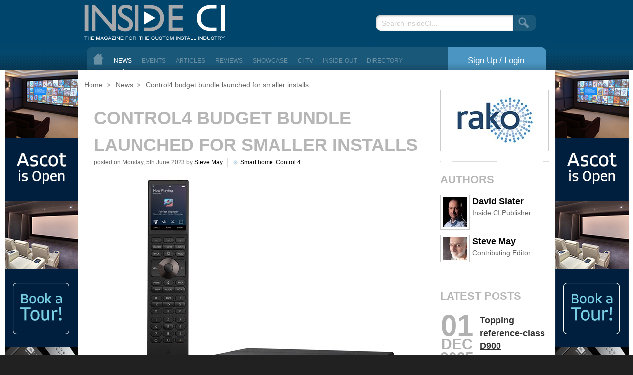

--- FILE ---
content_type: text/html; charset=utf-8
request_url: https://www.insideci.co.uk/news/control4-budget-bundle-launched-for-smaller-installs.aspx
body_size: 26914
content:

<!DOCTYPE html PUBLIC "-//W3C//DTD XHTML 1.0 Strict//EN" "http://www.w3.org/TR/xhtml1/DTD/xhtml1-strict.dtd">
<html xmlns="http://www.w3.org/1999/xhtml">
  <head>
    <title>Control4 budget bundle launched for smaller installs - Inside CI </title>
    
    
    <link rel="stylesheet" href="/css/reset.css" type="text/css" />
    <link rel="stylesheet" href="/css/text.css" type="text/css" />
    <link rel="stylesheet" href="/css/960_12_col.css" type="text/css" />
    <link rel="stylesheet" type="text/css" href="http://yui.yahooapis.com/2.9.0/build/fonts/fonts-min.css">
    <link href="/css/defaults.css" rel="stylesheet" type="text/css" />
    <link href="/css/main8.css?v=3" rel="stylesheet" type="text/css" />
    <link rel="shortcut icon" type="image/x-icon" href="/favicon.ico" />
    <link rel="apple-touch-icon" href="/data/images/apple-touch-icon-iphone.png" />
    <link rel="apple-touch-icon" sizes="72x72" href="/data/images/apple-touch-icon-ipad.png" />
    <link rel="apple-touch-icon" sizes="114x114" href="/data/images/apple-touch-icon-iphone4.png" />
    <link href="/scripts/fancybox2/jquery.fancybox.css" rel="stylesheet" type="text/css" />
    <link href="/scripts/fancybox2/helpers/jquery.fancybox-buttons.css" rel="stylesheet" type="text/css" />
    <link rel="stylesheet" href="/css/font-awesome-4.0.3/css/font-awesome.min.css">

    <script type="text/javascript" src="/scripts/jquery-1.8.0.min.js"></script>

    <meta name="HandheldFriendly" content="True">
    <meta name="viewport" id="viewport">

    <script>
        (function (doc) {
            var width = $(window).width();
            var viewport = document.getElementById('viewport');
            if (width < 740) {
                doc.getElementById("viewport").setAttribute("content", "width=device-width, initial-scale=1");
            } else {
                doc.getElementById("viewport").setAttribute("content", "width=device-width");
            }
        }(document));
    </script>

     <!--[if lt IE 9]>
        <script src="http://css3-mediaqueries-js.googlecode.com/svn/trunk/css3-mediaqueries.js"></script>
    <![endif]-->

    <script src="/scripts/responsive-nav.min.js"></script>

	<link rel="stylesheet" href="/css/3col.css" media="only screen and (max-width: 767px)" />
    
    <script type="text/javascript" src="/scripts/jquery.cycle.all.min.js"></script>
    <script type="text/javascript" src="/scripts/cufon.js"></script>
    <script type="text/javascript" src="/scripts/ExpandableList.js"></script>
    <script type="text/javascript" src="/scripts/contentscroller.js"></script>
    <script src="/scripts/newtwitterfeed.js" type="text/javascript"></script>
    <script type="text/javascript" src="/scripts/customevents2.js"></script>
    <script type="text/javascript" src="/scripts/fancybox2/jquery.fancybox.js"></script>
    <script type="text/javascript" src="/scripts/fancybox2/helpers/jquery.fancybox-buttons.js"></script>

    


    
    <script type="text/javascript">var switchTo5x=false;</script><script type="text/javascript" src="http://w.sharethis.com/button/buttons.js"></script><script type="text/javascript">stLight.options({publisher:'9c145c2b-d3df-4ff1-87ec-90dd02d25eaf'});</script>   
      

    <script type="text/javascript">
      Cufon.replace("h2");
    </script>
    
    <!--[if lt IE 8]>
      <script>
        var IE7_PNG_SUFFIX = ".png";
      </script>
      <script src="http://ie7-js.googlecode.com/svn/version/2.1(beta4)/IE8.js"></script>
    <![endif]-->    
  </head>
  
  <body class="node61479 body1061">
    <div id="SkinTop"><div class="container_12"><div id="SkinTopAdvert"><a href="https://data.imlgroup.uk/cuk/"><img src="/media/4170066/cuk-940x150_banner-button-animation.gif" /></a></div></div></div>
    <div id="Header">
      <div class="container_12 clearfix">
        <div class="grid_4">
          <a id="Logo" title="Advice, reviews and articles for CI businesses" href="/"><img alt="Inside CI - Getting inside, the best of cinema installations." src="/data/images/logo2.png" /></a>
        </div>
        <div class="grid_8 search">
          <div id="frmSearchContainer">
            <form id="frmSearch" action="/search.aspx">
              <label for="search">Search InsideCI...</label>
              <input type="text" class="inputField" id="search" name="search" />
              <input type="submit" id="btnSearch" name="btnSearch" value="Go" />
            </form>
          </div>
        </div>                   
      </div>
      <div class="container_12 menuAndSearch">
        <div class="clearfix nav" id="nav"><ul class="level1"><li class="&#xA;          hoverable&#xA;        "><a class="home" href="/home.aspx">Home</a></li><li class="current menuitem1069 first  level2 hoverable&#xA;      "><a href="/news.aspx" class="menuitem1069" title="News">News</a></li><li class=" level2 hoverable&#xA;      "><a href="/events.aspx" class="menuitem1405" title="Events">Events</a></li><li class=" level2 hoverable&#xA;      "><a href="/articles.aspx" class="menuitem1169" title="Articles">Articles</a></li><li class=" level2 hoverable&#xA;      "><a href="/reviews.aspx" class="menuitem1170" title="Reviews">Reviews</a></li><li class=" level2 hoverable&#xA;      "><a href="/installers-showcase.aspx" class="menuitem1142" title="Showcase">Showcase</a></li><li class=" level2 hoverable&#xA;      "><a href="/ci-tv.aspx" class="menuitem7921" title="CI TV">CI TV</a></li><li class=" level2 hoverable&#xA;      "><a href="/inside-out.aspx" class="menuitem11782" title="Inside Out">Inside Out</a></li><li class=" level2 hoverable&#xA;      "><a href="/directory.aspx" class="menuitem7986" title="Directory">Directory</a></li></ul></div>        
        <a class="signup" href="/signup-login.aspx?ReturnUrl=/news/control4-budget-bundle-launched-for-smaller-installs.aspx">Sign Up / Login</a>
      </div>  
    </div>

    <div id="Page">
      <div id="Skin">
      <div id="MainBody" class="container_12 clearfix">
        
        <!--Allows a header to span the whole width-->
        
        

<div class="grid_9 col1">  
  <ul id="BreadCrumb"><li class="breadcrumb firstBreadcrumb"><a href="/">Home</a></li><li class="breadcrumb"><a href="/news.aspx">News</a></li><li class="breadcrumb lastBreadcrumb"><span>Control4 budget bundle launched for smaller installs</span></li></ul>
  
  <div id="Content">
    <h1>Control4 budget bundle launched for smaller installs</h1>
    <div class="info clearfix">
      <p class="date">posted on Monday, 5th June 2023 by <a href="/authors.aspx#1291">Steve May</a></p>
      <p class="tags"><a href="/tag.aspx?search=Smart home">Smart home</a> 
        <a href="/tag.aspx?search=Control 4">Control 4</a> 
        </p>
    </div>
    
    <img alt="[#pageName]" class="pageImage" src="/ImageGen.ashx?width=660&image=/media/15482650/snap-one-halo-remote-and-controller.jpg" />
    <p>Snap One has launched an entry-level Control4 bundle, comprising its new CORE lite Controller and Halo remote, for single-room installations and small budget projects. Features include high-res audio streaming, with up to 12 native services, remote access, notifications and alerts, Intercom Anywhere, cloud backups, and support for Siri, Amazon Alexa and Google Assistant.<br /><br />Connectivity on the CORE lite Control4 system controller includes HDMI, USB, and Ethernet. It has an internal Zigbee antenna, with three IR Outs, one of which can be used as a serial port.<br /> <br />For Snap One Partners, CORE lite also provides access to the Control4 online driver database, with more than 20,000 unique drivers for device control and automation. OvrC Pro is built-into CORE lite, allowing remote access for network monitoring and management, device and system configuration. Integrators can also take advantage of a suite of diagnostic and troubleshooting tools.</p>
<h3>'CORE lite provides access to the Control4 online driver database, with more than 20,000 unique drivers...'</h3>
<p><br />The Control4 Halo remote supports push-to-talk commands, and has a 2.8-inch screen. Alternatively, users can also utilise the popular Control4 App. Dual-band WiFi antennas support 2.4 GHz and 5 GHz networks. The controller isn’t being sold individually; it’s only available as part of the Single Room Bundle.<br /><br />“The Single Room Bundle with CORE lite and Halo provides Snap One Partners with a simple, profitable solution that lowers the barrier of entry to the Control4 ecosystem and allows for expansion in any size of project,” said Eric Fritz, Director of Product Management. “Offering powerful features such as a high-resolution audio streaming, OnScreen menu, Intercom Anywhere, OvrC Pro, and more, the bundle delivers more out-of-the-box capabilities than any competing solution.”</p>
<p>Distribution is via Alltrade.</p>
    
  </div>  

  
    <div class="writtenAndShare clearfix">
      <div class="grid_5 alpha omega writtenByContainer">
        <div class="writtenBy clearfix">
          <img alt="" src="/ImageGen.ashx?width=100&amp;image=/media/2912750/mugshot-crop.jpg" /><h3><a href="/authors.aspx#1291">Steve May</a></h3><p>Inside CI Editor Steve May is a freelance technology specialist who also writes for <a href="/%20https:/www.t3.com/" target="_blank">T3</a>, <a href="https://www.techradar.com/uk" target="_blank">TechRadar</a>, <a href="https://www.homecinemachoice.com/" target="_blank">Home Cinema Choice</a>, <a href="https://www.trustedreviews.com/" target="_blank">Trusted Reviews</a> and <a href="https://theluxereview.com/" target="_blank">The Luxe Review</a>.</p>
        </div>
      </div>
      <div class="grid_4 alpha omega shareThisContainer">
        <div class="shareThis">
          <h3>Share this!</h3>
          <span  class='st_twitter_vcount' displayText='Tweet'></span><span  class='st_email_vcount' displayText='Email'></span><span  class='st_facebook_vcount' displayText='Facebook'></span><span  class='st_plusone_vcount' ></span>
        </div>
      </div>
    </div>
    
    <form method="post" action="/news/control4-budget-bundle-launched-for-smaller-installs.aspx" id="comments">
<div class="aspNetHidden">
<input type="hidden" name="__EVENTTARGET" id="__EVENTTARGET" value="" />
<input type="hidden" name="__EVENTARGUMENT" id="__EVENTARGUMENT" value="" />
<input type="hidden" name="__VIEWSTATE" id="__VIEWSTATE" value="/[base64]/UmV0dXJuVXJsPS9uZXdzL2NvbnRyb2w0LWJ1ZGdldC1idW5kbGUtbGF1bmNoZWQtZm9yLXNtYWxsZXItaW5zdGFsbHMuYXNweGRkZCPfDKflK5zzLzKxTLApypKCZG5rNRh1YNIEUvBkF/Zl" />
</div>

<script type="text/javascript">
//<![CDATA[
var theForm = document.forms['comments'];
if (!theForm) {
    theForm = document.comments;
}
function __doPostBack(eventTarget, eventArgument) {
    if (!theForm.onsubmit || (theForm.onsubmit() != false)) {
        theForm.__EVENTTARGET.value = eventTarget;
        theForm.__EVENTARGUMENT.value = eventArgument;
        theForm.submit();
    }
}
//]]>
</script>


<script src="/WebResource.axd?d=s1kNx0jdAhdcaT4sIz8v6-7csX1Pvfj1e-NrJ9j8DEAgEkbupSW5VuWDBmI74tpJpqo0UswCg7yTWFeDFsn8iTWT9OHRNQsQwy8bMMyMgNg1&amp;t=638286115360000000" type="text/javascript"></script>


<script type="text/javascript">
//<![CDATA[
var UC_ITEM_INFO_SERVICE = "/umbraco/uComponents/Items";var UC_IMAGE_SERVICE = "/umbraco/controls/Images/ImageViewerUpdater.asmx/UpdateImage";var UC_SETTINGS = { ENABLE_DRAG_AND_DROP: false, ENABLE_TRAY_PEEK: false};//]]>
</script>

<script src="/ScriptResource.axd?d=DwZAN0IUNJk5oio6jA6HwRv-4CosDTsjbAlxxFKVqNQUBLF0fuzRnURWb6phkN-ZML_Dia8TBwd5I43_TaynXiZfwTyalA6ElF6VVxwTKimbOQOCyvDRYZ252Ojp3E6h0cLigx0k97gaVFHu25NhBBoNHgc4IssSLnXuc3ZK_Y81&amp;t=13798092" type="text/javascript"></script>
<script src="/ScriptResource.axd?d=tgdK7GLOPvxSYjhmYIzUN1XwPy8cTP918UQDx3tQAvWDU2SvlA5iARPxbQnnCOGJXwBr5nWkBST8Y2OLER3aLbWDkjPTbsatInZR6KIxRLGp4cGVl7X3XBWUqFugWAwsnqbtzIkdNSOBsYn3ZsXF1L1Pp4geJ0M2b5-zH3zm8HXxFSYpId86ftB2Mg_zLPp50&amp;t=13798092" type="text/javascript"></script>
      <script type="text/javascript">
//<![CDATA[
Sys.WebForms.PageRequestManager._initialize('ctl00$ctl00$ctl00$ctl00$ContentPlaceHolderDefault$MasterContentPlaceHolder$MainPlaceHolder$Col1Bottom$s1', 'comments', ['tctl00$ctl00$ctl00$ctl00$ContentPlaceHolderDefault$MasterContentPlaceHolder$MainPlaceHolder$Col1Bottom$CommentsNew_11$CommentsUpdatePanel','ContentPlaceHolderDefault_MasterContentPlaceHolder_MainPlaceHolder_Col1Bottom_CommentsNew_11_CommentsUpdatePanel'], [], [], 90, 'ctl00$ctl00$ctl00$ctl00');
//]]>
</script>

      <h2 class="commentsTitle">Have your say...</h2>
      

<!--Start of comments.ascx-->
<div class="commentsContainer clearfix">
<div id="ContentPlaceHolderDefault_MasterContentPlaceHolder_MainPlaceHolder_Col1Bottom_CommentsNew_11_CommentsUpdatePanel" class="clearfix">
	









<div id="ContentPlaceHolderDefault_MasterContentPlaceHolder_MainPlaceHolder_Col1Bottom_CommentsNew_11_pNoGuestPosting" class="noGuestPosting">
		
<h3>Sorry guests can't post comments.</h3>
<p>Please <a id="ContentPlaceHolderDefault_MasterContentPlaceHolder_MainPlaceHolder_Col1Bottom_CommentsNew_11_lnkLogin" href="/signup-login.aspx?ReturnUrl=/news/control4-budget-bundle-launched-for-smaller-installs.aspx">Login</a> if your an existing member or <a id="ContentPlaceHolderDefault_MasterContentPlaceHolder_MainPlaceHolder_Col1Bottom_CommentsNew_11_lnkRegister" href="/signup-login.aspx?ReturnUrl=/news/control4-budget-bundle-launched-for-smaller-installs.aspx">Register</a> a new account.</p>

	</div>


</div>

<div id="ContentPlaceHolderDefault_MasterContentPlaceHolder_MainPlaceHolder_Col1Bottom_CommentsNew_11_CommentsUpdateProgress" style="display:none;">
	
        <div id="Loading">
        <img id="ContentPlaceHolderDefault_MasterContentPlaceHolder_MainPlaceHolder_Col1Bottom_CommentsNew_11_Image1" src="/data/images/loading.gif" />
        </div>
    
</div>

</div>
<!--End of Comments-->
      
    
<div class="aspNetHidden">

	<input type="hidden" name="__VIEWSTATEGENERATOR" id="__VIEWSTATEGENERATOR" value="CA0B0334" />
</div>

<script type="text/javascript">
//<![CDATA[
Sys.Application.add_init(function() {
    $create(Sys.UI._UpdateProgress, {"associatedUpdatePanelId":"ContentPlaceHolderDefault_MasterContentPlaceHolder_MainPlaceHolder_Col1Bottom_CommentsNew_11_CommentsUpdatePanel","displayAfter":0,"dynamicLayout":true}, null, null, $get("ContentPlaceHolderDefault_MasterContentPlaceHolder_MainPlaceHolder_Col1Bottom_CommentsNew_11_CommentsUpdateProgress"));
});
//]]>
</script>
</form>
  
</div>
  
<div class="grid_3 col2">
  
    <ul class="random-sponsors"><li><a href="/clickcount.aspx?NodeId=1414&amp;PassOnUrl=http%3a%2f%2fwww.rakocontrols.com"><img alt="" src="/ImageGen.ashx?width=180&amp;image=/media/10279/official_rako_logo__original_size_.jpg" /></a></li></ul>
  
  
  
  <h2>Authors</h2>
  <ul class="subPages smallAuthors" id="">
  <li class="subPageFirst  subPage subPage1 clearfix"><a class="imageLink" href="/authors.aspx#1290" title="David Slater"><img alt="David Slater" src="/ImageGen.ashx?width=50&amp;image=/media/618465/imagegenashx.jpg"></a><div class="summary">
      <h3><a href="/authors.aspx#1290">David Slater</a></h3>
      <p>Inside CI Publisher</p>
    </div>
  </li>
  <li class="subPageAlt  subPage subPage2 clearfix"><a class="imageLink" href="/authors.aspx#1291" title="Steve May"><img alt="Steve May" src="/ImageGen.ashx?width=50&amp;image=/media/2912750/mugshot-crop.jpg"></a><div class="summary">
      <h3><a href="/authors.aspx#1291">Steve May</a></h3>
      <p>Contributing Editor</p>
    </div>
  </li>
</ul>

	<!--
  <h2>Tags</h2>

  
-->
  
  <!--
  <h2>News Archive</h2>
  <ul class="blogArchive years"><li><a href="#">2011</a><ul class="months"><li class="month"><a href="#">May</a><ul class="posts"><li class="post"><a href="#">Gadget Show Live</a><span class="postedOn">Monday, May 12st, 2011</span></li><li class="post"><a href="#">Another Blog Post</a><span class="postedOn">Monday, May 12st, 2011</span></li></ul></li><li class="month"><a href="#">June</a><ul class="posts"><li class="post"><a href="#">Projectors are the way forward</a><span class="postedOn">Monday, May 12st, 2011</span></li></ul></li><li class="month"><a href="#">July</a><ul class="posts"><li class="post"><a href="#">Cedia Show</a><span class="postedOn">Monday, May 12st, 2011</span></li></ul></li></ul></li><li><a href="#">2010</a><ul class="months"><li class="month"><a href="#">May</a><ul class="posts"><li class="post"><a href="#">Gadget Show Live</a><span class="postedOn">Monday, May 12st, 2011</span></li><li class="post"><a href="#">Another Blog Post</a><span class="postedOn">Monday, May 12st, 2011</span></li></ul></li><li class="month"><a href="#">June</a><ul class="posts"><li><a href="#">Projectors are the way forward</a><span class="postedOn">Monday, May 12st, 2011</span></li></ul></li><li class="month"><a href="#">July</a><ul class="posts"><li class="post"><a href="#">Cedia Show - Wednesday</a><span class="postedOn">Monday, May 12st, 2011</span></li></ul></li></ul></li></ul>
  -->
  
  <h2>Latest Posts</h2>
  <div class="blogItems " xmlns:Utilities="urn:Utilities"><div class="&#xA;          blogItem blogItem1 blogItemFirst"><div class="blogItemImage"><a href="/news/topping-reference-class-d900-dacpreamp-breaks-price-performance-barrier.aspx"><img alt="Topping reference-class D900 DAC/preamp  breaks price performance barrier" src="/imagegen.ashx?width=158&amp;image=/media/17795394/topping_d900-lifestyle-image.jpg" /></a></div><div class="blogItemText"><h3><a href="/news/topping-reference-class-d900-dacpreamp-breaks-price-performance-barrier.aspx" title="Topping reference-class D900 DAC/preamp  breaks price performance barrier">Topping reference-class D900 DAC/preamp  breaks price performance barrier</a></h3><div class="postedOn"><p class="day">01</p><p class="month">Dec</p><p class="year">2025</p></div><p class="postedBy">
          posted by <a href="/authors.aspx#1291">Steve May</a></p><p>New Hi-Fi hero adopts discrete 1-bit decoding technology</p><a class="button readMore" href="/news/topping-reference-class-d900-dacpreamp-breaks-price-performance-barrier.aspx">More...</a></div><div class="clear">.</div></div><div class="&#xA;          blogItem blogItem2 blogItemLast blogItemAlt"><div class="blogItemImage"><a href="/news/magnetar-now-shipping-udp900mkii-and-udp800mkii-universal-disc-players.aspx"><img alt="Magnetar now shipping UDP900MKII and UDP800MKII universal disc players" src="/imagegen.ashx?width=158&amp;image=/media/17664803/udp800mkii_lifestyle.jpg" /></a></div><div class="blogItemText"><h3><a href="/news/magnetar-now-shipping-udp900mkii-and-udp800mkii-universal-disc-players.aspx" title="Magnetar now shipping UDP900MKII and UDP800MKII universal disc players">Magnetar now shipping UDP900MKII and UDP800MKII universal disc players</a></h3><div class="postedOn"><p class="day">28</p><p class="month">Nov</p><p class="year">2025</p></div><p class="postedBy">
          posted by <a href="/authors.aspx#1291">Steve May</a></p><p>New players bring reference-grade picture and sound quality to home theatres</p><a class="button readMore" href="/news/magnetar-now-shipping-udp900mkii-and-udp800mkii-universal-disc-players.aspx">More...</a></div><div class="clear">.</div></div></div>

</div>

      
      </div>
      </div>
    </div>
    
    <div id="SkinBottom"><div class="container_12"><div id="SkinBottomAdvert"><a href="https://data.imlgroup.uk/cuk/"><img src="/media/4170067/cuk-940x150_banner-button-animation.gif" /></a></div></div></div>
    
    <div id="LatestComments">
      <ul class="container_12 clearfix footerComments"><li class="subPageFirst  &#xA;          subPage subPage1 grid_3&#xA;        "><p class="comment"><a href="/high-end-pioneer-udp-lx500-uhd-player-aims-to-rule.aspx#comments">Is it a stand alone player,  can it be operated for SACD/CD without having TV switched on ?</a></p><p class="postedOn">from gerald bearman in <a href="/high-end-pioneer-udp-lx500-uhd-player-aims-to-rule.aspx">High-end Pioneer UDP-LX500 UHD player aims to rule</a></p></li><li class="&#xA;          subPage subPage2 grid_3&#xA;        "><p class="comment"><a href="/yamaha-intros-new-aventage-atmos-av-receivers.aspx#comments">Will these new models sound any better than current models ?</a></p><p class="postedOn">from gerald bearman in <a href="/yamaha-intros-new-aventage-atmos-av-receivers.aspx">Yamaha intros new Aventage Atmos AV receivers</a></p></li><li class="&#xA;          subPage subPage3 grid_3&#xA;        "><p class="comment"><a href="/yamaha-intros-new-aventage-atmos-av-receivers.aspx#comments">Will these new models sound any better than current models ?</a></p><p class="postedOn">from gerald bearman in <a href="/yamaha-intros-new-aventage-atmos-av-receivers.aspx">Yamaha intros new Aventage Atmos AV receivers</a></p></li><li class="subPageLast  &#xA;          subPage subPage4 grid_3&#xA;        "><p class="comment"><a href="/reviews/sony-ubp-x1000es-uhd-blu-ray-player-review.aspx#comments">att. Steve May  . Have found analogue outs give excellent High End sound for CD ,but can not be used as there is no...</a></p><p class="postedOn">from gerald bearman in <a href="/reviews/sony-ubp-x1000es-uhd-blu-ray-player-review.aspx">Sony UBP-X1000ES UHD Blu-ray player review</a></p></li></ul>      
    </div>
    
    <div id="Footer">      
      <div id="FooterInner" class="container_12 clearfix">
        <div class="grid_4 alpha">
          <div id="Tweet"></div>
        </div>
        
        <div class="grid_3 aboutUs">
          <h3>About Inside CI</h3>
          <ul class="level"><li class="menuitem1510 first  level2 hoverable&#xA;      "><a href="/about-us.aspx" class="menuitem1510" title="About Us">About Us</a></li><li class=" level2 hoverable&#xA;      "><a href="/privacy-policy-terms-and-conditions.aspx" class="menuitem1511" title="Privacy Policy Terms and Conditions">Privacy Policy Terms and Conditions</a></li><li class=" level2 hoverable&#xA;      "><a href="/how-to-advertise-with-us.aspx" class="menuitem1512" title="How to advertise with us">How to advertise with us</a></li><li class=" level2 hoverable&#xA;      "><a href="/how-to-write-for-us.aspx" class="menuitem1513" title="How to write for us">How to write for us</a></li><li class=" level2 hoverable&#xA;      "><a href="/cedia.aspx" class="menuitem1514" title="CEDIA">CEDIA</a></li></ul>
        </div>
        <div class="grid_2 joinUs">
          <h3>Join Us</h3>
          <a class="join_linkedin social" href="http://www.linkedin.com/groups/Inside-CI-3844320"><img alt="LinkedIn" src="/data/images/linkedin.png" /></a>
          <a class="join_twitter social" href="http://twitter.com/#!/insideci"><img alt="Twitter" src="/data/images/twitter.png" /></a>
          <a class="join_youtube social" href="http://www.youtube.com/user/TheInsideCI"><img alt="YouTube" src="/data/images/youtube.png" /></a>
          <a class="join_facebook social" href="http://www.facebook.com/digidavid"><img alt="Facebook" src="/data/images/facebook.png" /></a>
          <a class="join_rss social" href="/our-rss-feeds.aspx"><img alt="Rss Feeds" src="/data/images/rss.png" /></a>

        </div>
        <div class="grid_2 joinUs">     
            <div class="fb-pages">    
				<h3>Facebook Pages</h3>
				<a href="https://www.facebook.com/digidavid"><img alt="Inside CI" src="/data/images/insideci.png" /></a>
				<a href="https://www.facebook.com/insideIDmag"><img alt="Inside ID" src="/data/images/InsideID_3D_Logo_PurpleNEW.png" /></a>
				<a href="https://www.facebook.com/insidetv4k"><img alt="Inside TV" src="/data/images/InsideTV.png" /></a>
				<a href="https://www.facebook.com/IOLONDON"><img alt="Inside Out" src="/data/images/InsideOut.png" /></a>
            </div>
        </div>    
          <!--
        <div class="grid_3 omega">         
          <a href="http://www.svimag.com"><img src="/data/images/svi.png" /></a>&nbsp;&nbsp;&nbsp;
          <a href="/cedia.aspx"><img src="/data/images/cedia.png" /></a>
        </div>    
          -->  
      </div>
    </div>
    <div id="Copyright">
      <div class="container_12 clearfix"><p>Inside CI © 2011&nbsp;&nbsp;|&nbsp;&nbsp;<a href="http://www.chocolategrape.co.uk">Web Development</a> by <a href="http://www.chocolategrape.co.uk">Chocolate Grape</a></p></div>      
    </div>

    

    <style>
      @media all and (min-width: 1023px) {
        #Skin { background: url(/media/2459355/cuk-web-banners-new-skins.jpg) no-repeat 50% 142px fixed; }
        #SkinTop { display: none; }
        #SkinBottom { display: none; }
      }
      
      @media all and (max-device-width : 1024px) {
        #Skin { background: none; }
        #SkinTop { display: block; }
        #SkinBottom { display: block; }
      }
      
    </style><script type="text/javascript">
      $(window).scroll(function () {

      var scroll = $(window).scrollTop();
      //console.log(scroll);
      if (scroll >= 142) {
      $('#Skin').css('background-position','50% 0%');
      }

      if (142 > scroll) {
      var headerMinusScroll = 142 - scroll;
      $('#Skin').css('background-position','50% ' + headerMinusScroll + 'px');
      }

      });

      $('#Skin').click(function(e){
      {
      if($(e.target).attr('id') == 'Skin')
      {
      window.location = 'https://data.imlgroup.uk/cuk/';
		  return false;
      }
	    }

      });
      
    </script>
    
    <script type="text/javascript">
    /* Dots Slider 1 */
        $(function(){
          $('#imageSlider')
          .after('<div id="imageSliderNav">')
          .cycle({
            fx:  'fade',
            speed:  400,
            timeout: 8000,
            prev:  '#Previous',
            next: '#Next',
            slideResize: 0
          });
      });
    </script>
    
    <script type="text/javascript">
      Cufon.now();
      jQuery.ready();
    </script>
    
    <script type="text/javascript">

      var _gaq = _gaq || [];
      _gaq.push(['_setAccount', 'UA-826650-27']);
      _gaq.push(['_trackPageview']);
    
      (function() {
        var ga = document.createElement('script'); ga.type = 'text/javascript'; ga.async = true;
        ga.src = ('https:' == document.location.protocol ? 'https://ssl' : 'http://www') + '.google-analytics.com/ga.js';
        var s = document.getElementsByTagName('script')[0]; s.parentNode.insertBefore(ga, s);
      })();
    
    </script>
  </body>
</html>

  

--- FILE ---
content_type: text/css
request_url: https://www.insideci.co.uk/css/defaults.css
body_size: 867
content:
body{font-size: 90%;}
h5{font-size:100%;}  /*renders 11px */ 
h4{font-size:108%;} /*renders 13px */  
h3{font-size:123.1%;} /*renders 18px */ 
h2{font-size:200%;} /*renders 20px */ 
h1{font-size:153.9%;} /*renders 20px */ 

body{
  font-family: Arial, Tahoma;
}

h1, h2, h3, h4, h5
{
  color: #333333;
  font-family: Arial, Tahoma;
}

h1 a, h2 a, h3 a
{
  
}

h2{
  margin: 0px 0px 10px 0px;
}

h3{
  margin: 0px 0px 5px 0px;
}

h4
{
  font-weight: bold;
  margin: 20px 0px 5px 0px;
}

body{
  color: #666666;
}

a{
  color: black;
}

strong
{
  font-weight: bold;
}

.highlightedText
{
  font-weight: bold;
}

.smaller
{
  font-size: smaller;
}

.clear
{
  clear: both;
  height: 0px;
  text-indent: -10000px;
}




































































/* EDITOR PROPERTIES - PLEASE DON'T DELETE THIS LINE TO AVOID DUPLICATE PROPERTIES */


--- FILE ---
content_type: text/css
request_url: https://www.insideci.co.uk/css/main8.css?v=3
body_size: 55801
content:
/*-- HASHTAG TWITTER FEED --*/

#HashTagTweet
{
  -webkit-border-radius: 5px; 
  -moz-border-radius: 5px; 
  border-radius: 5px;
  margin-bottom: 10px;
}
	
.hashtagTitle a
{
  color: #b6b6b6;
}

.hashtagTitle a:hover
{
  color: #999;
}

#HashTagTweet ul
{
  margin-bottom: 0;
}

#HashTagTweet ul li
{
  background-image: url(/data/images/back_AnnouncementBottom.png);
  background-position: left bottom;
  background-repeat: no-repeat;

  list-style: none;
  margin-left: 0;
  padding-bottom: 10px;
}

#HashTagTweet .tweet
{
  background-image: url(/data/images/back_TwitterHashtagTop.png);
  background-position: top center;
  background-repeat: no-repeat;

  padding-left: 10px;
  padding-bottom: 10px;
}

#HashTagTweet .tweet p.avatar a img
{
  float: left;
  margin: 5px 10px 10px 5px;
  padding: 5px;
  background-color: #d9d7d7;
  -webkit-border-radius: 5px; 
  -moz-border-radius: 5px; 
  border-radius: 5px;
}

#HashTagTweet .tweet p.content
{
  color: #999;
  padding-top: 4px;
}

#HashTagTweet .tweet p.content a
{
  color: #999;
}

#HashTagTweet .tweet p.content .tweet_time
{
  position: relative;
  display: block;
  padding-top: 10px;
}

#HashTagTweet .tweet p.namedatetime
{
  padding: 0 0 10px 0;
  margin: 0;
}

#YouTubeFeed
{
  position: relative;
  margin-bottom: 20px;
}

#YouTubeFeed h2
{
  float: left;
  padding-right: 5px;
}

#YouTubeFeed a.sublink
{ 
  display: block;
  text-decoration: none;
  display: block;
  float: left;
  padding-top: 1px;
  padding-left: 5px;
}

#YouTubeFeed .item
{
  background-image: url(/data/images/back_FooterCommentTop.png);
  background-position: left top;
  background-repeat: no-repeat;
  width: 220px;
  margin: 0 10px;
  padding: 10px 0 0 0;
  color: #ccc;
  float: left;
  position: relative;
}

#YouTubeFeed .item.itemFirst
{
  margin-left: 0;
}

#YouTubeFeed .item.itemLast
{
  margin-right: 0;
}

#YouTubeFeed .item .summaryImageCrop
{
  background-color: #333;
  text-align: center;
  padding: 0 12px 15px 10px;
}

#YouTubeFeed .item .summaryImageCrop img.mainImage
{
  width: 200px;
  opacity: 0.5;
}

#YouTubeFeed .item .summaryImageCrop img.mainImage:hover
{
  opacity: 1;
}

#YouTubeFeed .item .youTubeOverlay
{
  position: absolute;
  top: 10px;
  left: 10px;
  background-color: #333;
  padding: 5px 10px 10px 5px;

  -webkit-border-radius: 0 0 5px 0; 
  -moz-border-radius: 0 0 5px 0; 
  border-radius: 0 0 5px 0;
}

#YouTubeFeed .item .summary
{
  background-color: #333;
  padding: 10px 15px;
  margin: 0;

  -webkit-border-radius: 0 0 10px 10px; 
  -moz-border-radius: 0 0 10px 10px;
  border-radius: 0 0 10px 10px;
}

#YouTubeFeed .item p.title
{
  padding: 5px 0;
  margin: 0;
  border-top: 1px solid #3e3e3e;
}

#YouTubeFeed .item p.description
{
  padding: 0;
  margin-bottom: 5px;
  font-size: 8pt;

  -webkit-border-radius: 0 0 5px 5px;
  -moz-border-radius: 0 0 5px 5px;
  border-radius: 0 0 5px 5px;
}

.body7920 #YouTubeFeed .item { margin-bottom: 20px; }

body{
  background-color: #212121;
}

a:active
{
  outline: none;
}

#Logo{
  padding: 10px 0 0 0;
  display: block;
}

h1
{
  text-shadow: 0px 2px 0px white;
  text-transform: uppercase;
  color: #b6b6b6;
  font-family: arial, verdana;
  font-weight: bold; 
  font-size: 250%;
  margin: 0 0 5px 0;
}

h2
{
  text-shadow: 0px 1px 0px white;
  text-transform: uppercase;
  color: #b6b6b6;
  font-family: arial, verdana;
  font-weight: bold; 
  font-size: 150%;
  margin: 0 0 5px 0;
}

.rssLink
{
  background-image: url(/data/images/rss_small.png);
  background-repeat: no-repeat;
  background-position: left center;
  display: inline-block;
  color: #bbbbbb;
  text-decoration: none;
  width: 16px;
  height: 16px;
  text-indent: -10000px;
}

h1 .rssLink
{
  background-image: url(/data/images/rss_med.png);
  width: 26px;
  height: 26px;
}

.body1060 .rssLink, .body2243 .rssLink, .body2266 .rssLink, .body1159 .rssLink
{
  top: 60px;
}

.body1400 h2
{
  margin: 0 0 25px 0;
}

#MainBody .col1
{
  margin-bottom: 20px;
}

h2.homeNextEventHeading, h2.homeTweetsHeading, h2.homeDownloads, h2.homeDigibits, h2.homeYouTube
{
  margin: 20px 0 5px 0;
  padding: 10px 0 0 0;
  border-top: 1px solid #dddddd;
}

h2.SiteMessage
{
  margin: 20px 0px 0px 20px;
}

h2.pageSplitter
{
  margin: 20px 0 10px 0;
  padding: 10px 0 0 0;
  border-top: 1px dotted #dddddd;
}

#Header
{
  background-color: #00456b;
  background-image: url(/data/images/back_header.gif);
  background-position: left bottom;
  background-repeat: repeat-x;
}

#Header .menuAndSearch
{
  margin-top: 15px;
  position: relative;
}

#Header .menuAndSearch a.signup
{
  right: 60px;
  top: 14px;
  position: absolute;
  display: block;
  color: white;
  font-size: 120%;
  text-decoration: none;
}

#Header .menuAndSearch a.signup:hover
{
  text-decoration: underline;
}

#Header .menuAndSearch .yourprofileandlogout
{
  right: 40px;
  top: 14px;
  position: absolute;
  display: block;
  text-decoration: none;
  font-size: 120%;
  color: white;
}

#Header .menuAndSearch .yourprofileandlogout a
{
  color: white;
  text-decoration: none;
}

#Header .menuAndSearch .yourprofileandlogout a:hover
{
  text-decoration: underline;
}

/* -- Search -- */
#Header .search
{
  padding: 15px 0 0 0;
}

#Header #frmSearchContainer
{
  padding: 0 0 0 270px;
}

#Header #frmSearch
{
  background-image: url(/data/images/back_Search.png);
  background-repeat: no-repeat;
  background-position: left top;
  position: relative;
  width: 324px;
  height: 32px;
}

#Header #frmSearch #search
{
  color: #cccccc;
  background: none repeat scroll 0 0 transparent;
  border: medium none;
  font-family: arial;
  font-size: 100%;
  width: 268px;
  height: 22px;
  position: absolute;
  top: 5px;
  left: 10px;
}

#Header #frmSearch #btnSearch
{
  width: 46px;
  height: 32px;
  background: none repeat scroll 0 0 transparent;
  border: medium none;
  position: absolute;
  left: 278px;
  top: 0px;
  text-indent: -10000px;
}

/* -- TopMenu -- */
#Header .nav
{
  margin-top: 4px;
  background-image: url(/data/images/back_Nav.png);
  background-repeat: no-repeat;
  background-position: center top;
  padding: 0 25px 0 23px;
  height: 46px;
  overflow: hidden;
}

#Header .nav ul
{
  margin: 0;
  padding: 0;
  float: left;
}

#Header .nav ul li
{
  float: left;
  margin: 0px 10px 0px 0px;
  padding: 0;
  list-style: none;
  position: relative;
  background-image: url(/data/images/back_MenuItem.png);
  background-repeat: no-repeat;
  background-position: center -200px;
}

#Header .nav ul li.hover, #Header .nav ul li.current
{
  background-position: center bottom;
}

#Header .nav ul li a
{
  display: block;
  padding: 18px 5px 14px 5px;
  margin: 0;
  text-decoration: none;
  text-transform: uppercase;
  color: #698fa3;
  font-size: 0.865em;
  letter-spacing: 0.01em;
}

#Header .nav ul li.hover a, #Header .nav ul li.current a
{
  color: white;
}

#Header .nav ul li a.home
{
  text-indent: -1000px;
  width: 32px;
  height: 47px;
  padding: 0;
  background-image: url(/data/images/btn_Home.png);
  background-repeat: no-repeat;
  background-position: center center;
  display: block;
}

.hosted-header {margin:0 20px;}
.hosted-header h1 {padding:10px 0;}
.hosted-body p {padding:0 20px;}

/*
#Header .nav ul li.menuitem1143
{
  margin-left: 50px;
}

#Header .nav ul li.menuitem1143 a
{
  color: white;
  text-transform: none;
}
*/
/* -- End of TopMenu -- */

/* -- Breadcrumb -- */
#BreadCrumb
{
  padding: 0 0 10px 0;
  margin: 0;
  background-postion: left center;
  background-repeat: no-repeat;
  text-overflow: hidden;
  float: left;
  width: 100%;
}

#BreadCrumb  li
{
  float: left;
  margin: 0px;
  list-style: none;
  background-image: url(/data/images/back_breadcrumb.png);
  background-repeat: no-repeat;
  background-position: right center;
}

#BreadCrumb  li.lastBreadcrumb
{
  background: none;
}

#BreadCrumb li a
{
  text-decoration: none;
  display: block;
  padding: 0 16px 0 10px;
  color: #666666;
}

#BreadCrumb  li.firstBreadcrumb a
{
  padding: 0 16px 0 0px;
}

#BreadCrumb li span
{
  padding: 0 10px;
  display: block;
  color: #666666;
}
/* -- End of Breadcrumb -- */

/* -- Content (left pane) -- */
#Content
{
  clear: both;
}

/* -- Col2 Headings -- */
.col2
{
  margin-top: 20px;
  margin-bottom: 20px;
}

.homeRightCol
{
  margin-bottom: 20px;
}

.col2 h2
{
  margin: 20px 0 15px 0;
  padding: 20px 0 0 0;
  border-top: 1px dotted #DDDDDD;
}

.col2 h2.first
{
  margin: 0 0 15px 0;
  padding: 0;
  border: none;
}

.col2 .subPage
{
  padding: 0 0 20px 0;
  margin: 0 0 20px 0;
  border-bottom: 1px dotted #cccccc;
}

.col2 .subPageLast
{
  border: none;
  padding: 0;
  margin: 0;
}

.col2 a.readMore
{
  display: none;
}
/* -- End of Col2 Headings -- */

.pageImage
{
  padding: 9px;
  border: 1px solid #cccccc;
  background-color: white;
}

/* -- SubPage Default --*/
/*
.subPages, .subPage
{
  margin: 0;
  padding: 0;
  list-style: none;
}
*/

.subPages .imageLink
{
  display: block;
}

.postedOn
{
  font-size: smaller;
  margin: 0 0 10px 0;
}

.subPage h3 a
{
  text-decoration: none;
}

.subPage h3 a:hover
{
  text-decoration: underline;
}

/* -- End of SubPage Default -- */

/* -- Rotator -- */
.rotatorLoading
{
  background-image: url(/data/images/loading.gif);
  background-repeat: no-repeat;
  background-position: center center;
  background-color: white;
}

.rotatorLoading ul
{
  display: none;
}

.rotator
{
  margin: 0 0 20px 0;
}
.rotator ul, .rotator ul li
{
  padding: 0;
  margin: 0;
  list-style: none;
}

.rotatorHolder
{
  position: relative;
}

.rotatorContentInner
{
  width: 680px;
  height: 290px;
  overflow: hidden;
}

.rotatorContent
{
  background-color: white;
  padding: 9px;
  border: 1px solid #cccccc;
}

.rotatorContent .subPage
{
  position: relative;
}

.rotatorContent .summary
{
  position: absolute;
  left: 10px;
  bottom: 30px;
  background-color: black;
}

.rotatorContent .summary h3
{
  color: #999999;
  padding: 10px 10px 5px 10px;
  margin: 0;
}

.rotatorContent .summary p
{
  margin: 0;
  padding: 0 10px 10px 10px;
}

.rotatorContent .summary a
{
  display: none;
}

.rotatorHolder
{
  position: relative;
}

.rotator .rotatorPager
{
  background-image: url(/data/images/back_RotatorPager.png);
  background-position: left center;
  position: absolute;
  width: 260px;
  height: 290px;
  right: 10px;
  top: 10px;
}

.rotator .rotatorPager .summary
{
  margin: 0 0 0 0;
  padding: 0 15px 0 35px;
  color: white;
  font-size:80%;
  cursor: pointer;
}

.rotator .rotatorPager .index1 .summary h3
{
  border-top: 1px dotted #005785;
  padding: 20px 0 0 0;
  margin: 20px 0 0 0;
}

.rotator .rotatorPager .index1 .summary p
{
  border-bottom: 1px dotted #005785;
  padding: 0 0 20px 0;
  margin: 0 0 20px 0;
}

.rotator .rotatorPager .summary p, .rotator .rotatorPager .summary h3
{
  color: white;
  margin: 0;
  padding: 0;
}

.rotator .rotatorPager .summary h3
{

}

.rotator .rotatorPager .summary h3 a
{
  color: white;
  text-decoration: none;
}

.rotator .rotatorPager .summary p
{

}

.selectedRotator
{
  background-image: url(/data/images/back_RotatorSelected.png);
  background-repeat: no-repeat;
  background-position: left center;
}

/* -- End of Rotator -- */

a.readMore
{
  display: block;
  background-image: url(/data/images/btn_readMore.png);
  background-repeat: no-repeat;
  width: 220px;
  height: 30px;
  text-indent: -10000px;
}

p.tags
{
  border-left: 1px solid #dddddd;
  float: left;
  font-size: 80%;
  margin: 0 0 0 10px;
  padding: 0 0 0 25px;
  background-image: url(/data/images/tag_blue.png);
  background-repeat: no-repeat;
  background-position: 10px 3px;
}

a.readMore:hover
{
  background-position: 0px -30px;
}

/* -- YouTube Clip -- */
.youtubeFrame
{
  background-color: white;
  padding: 9px;
  border: 1px solid #cccccc;
}

/* -- HomeBottom Section, contains HomeShowcase, HomeDownloads, HomeReview-- */
.summaryImageCrop
{
  overflow: hidden;
  display: block;
  width: 198px;
  max-height: 130px;
  position: relative;
}

.listItems li
{
  margin-bottom: 20px;
}

.listItems .subPage1,
.listItems .subPage4,
.listItems .subPage7,
.listItems .subPage10,
.listItems .subPage13,
.listItems .subPage16
{
  margin-left: 0;
}

.listItems .subPage3,
.listItems .subPage6,
.listItems .subPage9,
.listItems .subPage12,
.listItems .subPage15,
.listItems .subPage18
{
  margin-right: 0;
}

.subPage .item
{
  font-size: 90%;
  background-color: white;
  padding: 0;
  border: 1px solid #cccccc;
  /*
  -webkit-box-shadow:rgba(0,0,0,.1) 0 1px 4px; -moz-box-shadow:rgba(0,0,0,.1) 0 1px 4px; box-shadow:rgba(0,0,0,.1) 0 1px 4px;
  -webkit-border-radius:5px; -moz-border-radius:5px; border-radius:5px;
  */
  background:#fcfcfc;
  background:-moz-linear-gradient(top, rgb(255,255,255) 0%, rgb(255,255,255) 50%, rgb(240,240,240) 100%);
  background:-webkit-gradient(linear, left top, left bottom, color-stop(0%,rgb(255,255,255)), color-stop(50%,rgb(255,255,255)), color-stop(100%,rgb(240,240,240)));
  background:-webkit-linear-gradient(top, rgb(255,255,255) 0%,rgb(255,255,255) 50%,rgb(240,240,240) 100%);
  background:-o-linear-gradient(top, rgb(255,255,255) 0%,rgb(255,255,255) 50%,rgb(240,240,240) 100%);
  background:-ms-linear-gradient(top, rgb(255,255,255) 0%,rgb(255,255,255) 50%,rgb(240,240,240) 100%);
  -webkit-border-radius:5px; -moz-border-radius:5px; border-radius:5px;
}

.subPages .hover .item
{
  -webkit-border-radius:0px; -moz-border-radius:0px; border-radius:0px;
}

/*
.subPages .stars4
{
  padding-top: 20px;
}
*/

.subPages a.stars4Image,
.subPages a.stars5Image{
  display: block;
    width: 70px;
  height: 70px;
  position: absolute;
  left: 138px;
  top: 70px;
  float: right;
  text-indent: -10000px;
}

.subPages a.stars4Image{
  background: no-repeat url(/data/images/stars4_small.png) bottom right;
}

.subPages a.stars5Image{
  background: no-repeat url(/data/images/stars5_small.png) bottom right;
}

.subPages .item .summary
{
  border-top: 1px solid #eeeeee;
  margin: 0 10px 10px 10px;
  padding: 10px 0 0 0;
}

.subPages .hover .summary
{
  background-color: #ffffff;
  border-top: 1px solid #eeeeee;
  padding: 10px;
  margin: 0;
}

.subPages .hover a.imageLink
{
  background-color: #ffffff;
}

.subPage .item a.imageLink
{
  padding: 9px;
}

.subPage .item h3
{
  margin: 0;
}

.subPage .item p
{
  margin: 0;
  padding: 0;
}

.subPage .item .readMore
{
  display: none;  
}

.subPage .item p
{
  margin: 0;
  padding: 0;
}

/* -- HomePage Cols -- */
/*
.homeCol1, .homeCol2, .homeCol3
{
  padding: 0;
  margin: 0;
}

.homeCol2
{
  padding: 0;
  margin: 0 10px 0 10px;
}

.homeCol2 .item
{
  border: none;
}

.homeCol2 .subPageFirst .item
{
  border: none;
}

.homeCol2 .item a.imageLink
{
  padding: 0;
}

.homeCol2 #HomeReviews
{
  padding: 10px;
  background-color: white;
}
*/

/* -- HomePage Reviews -- */
#HomeReviews  ul, #HomeReviews li
{
  padding: 0;
  margin: 0;
  list-style: none;
}

#HomeReviews li
{
  margin-bottom: 20px;
}

#HomeReviews li.subPageLast 
{
  margin: 0;
}

/* -- Showcase -- */
#HomeShowcase
{
  margin: 0;
}

#HomeShowcase ul, #HomeShowcase li
{
  padding: 0;
  margin: 0;
  list-style: none;
}

#HomeShowcase li
{
  margin-bottom: 20px;
}

/*-- Recruitment --*/
/*
.jobs .subPageLast
{
  border: none;
  margin-top: 10px;
}

.jobItem
{
  list-style: none;
  margin: 0;
  margin-bottom: 20px;
  background-color: white;
  clear: both;
  display: block;
  padding: 20px;
  position: relative;
}

.jobItem h2
{
  text-transform: none;
  margin: 0;
}

.jobItem p
{
  margin-bottom: 10px;  
}

.jobItem a
{
  text-decoration: none;
}

.jobItem a:hover
{
  text-decoration: underline;
}
*/
/* -- Downloads -- */
#HomeDownloads ul, #HomeDownloads li
{
  margin: 0;
  padding: 0;
  list-style: none;
}

/* -- Home Article --*/
#HomeArticle li
{
  margin-bottom: 20px;
}

#HomeArticle
{
  margin: 0;
}

/* -- Home YouTube Feed -- */
h2.homeYouTube
{
  display: block;
}

h2.homeYouTube .youTubeLogo
{
  display: none;
}

.youTubeVideo
{
  font-size: 90%;
  background-color: white;
  padding: 0;
  border: 1px solid #cccccc;
  /*
  -webkit-box-shadow:rgba(0,0,0,.1) 0 1px 4px; -moz-box-shadow:rgba(0,0,0,.1) 0 1px 4px; box-shadow:rgba(0,0,0,.1) 0 1px 4px;
  -webkit-border-radius:5px; -moz-border-radius:5px; border-radius:5px;
  */
  background:#fcfcfc;
  background:-moz-linear-gradient(top, rgb(255,255,255) 0%, rgb(255,255,255) 50%, rgb(240,240,240) 100%);
  background:-webkit-gradient(linear, left top, left bottom, color-stop(0%,rgb(255,255,255)), color-stop(50%,rgb(255,255,255)), color-stop(100%,rgb(240,240,240)));
  background:-webkit-linear-gradient(top, rgb(255,255,255) 0%,rgb(255,255,255) 50%,rgb(240,240,240) 100%);
  background:-o-linear-gradient(top, rgb(255,255,255) 0%,rgb(255,255,255) 50%,rgb(240,240,240) 100%);
  background:-ms-linear-gradient(top, rgb(255,255,255) 0%,rgb(255,255,255) 50%,rgb(240,240,240) 100%);
  -webkit-border-radius:5px; -moz-border-radius:5px; border-radius:5px;
}

.youTubeVideo .summary
{
  display: none;
  border-top: 1px solid #eeeeee;
  margin: 0 10px 10px 10px;
  padding: 10px 0 0 0;
}

.youTubeVideo a.imageLink
{
  padding: 9px;
  display: block;
}

.youTubeVideo h3
{
  margin: 0;
}

.youTubeVideo p
{
  margin: 0;
  padding: 0;
}

.youTubeVideo .readMore
{
  display: none;  
}

/* -- Footer Comments --*/
#LatestComments
{
  background-color: #424242;
}

.footerComments
{
  /*
  margin: 0 10px 20px 10px;*/
  padding: 20px 0px;
  margin-top: 0;
  margin-bottom: 0;
  color: #cccccc;
  font-size: smaller;
}

.footerComments a
{
  color: #cccccc;
}

.footerComments li
{
  margin: 0 20px 0 0;
  background-image: url(/data/images/back_FooterCommentTop.png);
  background-repeat: no-repeat;
  background-position: left top;
}

.footerComments li.subPageFirst
{
  margin-left: 10px;
}

.footerComments li.subPageLast
{
  margin-right: 0;
}

.footerComments li p
{
  margin: 0;
  min-height: 0;
}

.footerComments li p.comment
{
  margin-top: 10px;
  padding: 10px 20px 10px 20px;
  background: none;
  background-color: #333333;
}

.footerComments li p.postedOn
{
  border-top: 1px solid #3e3e3e;
  padding: 10px 20px 20px 20px;
  background-image: url(/data/images/back_FooterComment.png);
  background-repeat: no-repeat;
  background-position: left bottom;
}

.footerComments li p.postedOn a
{
  color: white;
}

.footerComments a
{
  text-decoration: none;
}

.footerComments a:hover
{
  text-decoration: underline;
}

/* -- Events -- */

.body1400 h1, .body2488 h1
{
  margin-bottom: 20px;
}

ul.eventFrame, ul.eventFrame li
{
  margin: 0;
  padding: 0;
  list-style: none;
}

ul.eventFrame
{
  background-color: #333333;
  padding: 10px;
  color: white;
  font-size: 90%;  
}

.eventFrame .date
{
  font-weight: bold;
  float: left;
  padding: 0 10px 0 0;
  margin: 0 0 0 0;
  width: 79px;
  text-align: center;
}

.eventFrame .date p
{
  margin: 0;
  padding: 0;
  text-align: center;
}

.eventFrame .date p.day
{
  font-size: 500%;
  line-height: 90%;
}

.eventFrame .date p.month
{
  text-transform: uppercase;
  font-size: 250%;
  line-height: 90%;
}

.eventFrame .date p.year
{
  font-size: 250%;
  line-height: 90%;
}

.eventFrame .eventDetails
{
  float: left;
  padding: 0 0 0 10px;
  border-left: 1px solid #6c6c6c;
}

.eventFrame .eventDetails h3 a
{
  color: white;
  display: block;
  margin: 0 0 5px 0;
}

.eventFrame .eventDetails h3, .eventFrame .eventDetails p
{
  margin: 0;
  padding: 0;
  color: white;
  width: 90px;
}

 .eventFrame .eventDetails h3.where
{
  margin: 10px 0 0 0;
}

/* -- End of Event -- */

/* -- Tweets -- */
#Footer #Tweet ul, #Footer #Tweet ul li
{
  padding: 0;
  margin: 0;
}

.tweet
{
  background-image: url(/data/images/back_Tweet.png);
  background-repeat: no-repeat;
  background-position: left top;
  padding: 10px 20px 0 60px;
  margin: 0 0 10px 0;
}

.tweet p{
  margin: 0;
  padding: 0;
}

.tweet p.content
{
  color: #b6b6b6;
  height: 60px;
}

.tweet .namedatetime
{
  margin: 15px 0 0 0;
  color: #666666;
}

/* -- Events Listing -- */
ul.events, ul.events li
{
  margin: 0 0 20px 0;
  padding: 0;
  list-style: none;
}

ul.pastEvents li.subPageLast
{
  border: none;
  margin: 0;
}

/* -- Blog Page -- */
.blogItems
{
  margin: 20px 0 0 0;
}

.blogItem
{
  padding: 0 0 20px 0;
  position: relative;
  margin: 0 0 20px 0;
  border-bottom: 1px dotted #DDDDDD;
  min-height: 120px;
}

.blogItem h3
{
  margin: 0;
}

.blogItem h3 a
{
  text-decoration: none;
  color: #333333;
}

.blogItem h3 a:hover
{
  text-decoration: underline;
}

.blogItem .postedBy
{
  font-size: 80%;
  margin: 0 0 10px 0;
}

.blogItem .postedBy a{
  color: #666666;
}

.blogItemImage
{
  float: left;
  padding: 0 0 0 80px;
  margin: 0 10px 10px 0;
}

.blogItemText
{
  padding: 0 0 0 80px;
}

.blogItemImage img
{
  padding: 9px;
  background-color: white;
  border: 1px solid #dddddd;
}

.blogItem .postedOn
{
  color: #b1b1b1;
  font-weight: bold;
  margin: 0;
  padding: 0;
  text-align: center;
  float: left;
  position: absolute;
  left: 0px;
  top: 0px;
  text-shadow: 0px 1px 0px white;
}

.blogItem .postedOn p
{
  margin: 0;
  padding: 0;
  text-align: center;
}

.blogItem .postedOn p.day
{
  font-size: 500%;
  line-height: 80%;
}

.blogItem .postedOn p.month
{
  text-transform: uppercase;
  font-size: 250%;
  line-height: 90%;
}

.blogItem .postedOn p.year
{
  font-size: 250%;
  line-height: 90%;
}

.blogItemLast
{
  border: none;
}

.blogItem a.readMore
{
  background-image: url(/data/images/btn_readMoreSmall.png);
  width: 110px;
  height: 30px;
  float: left;
}

.col2 .blogItem a.readMore
{
  display: none;
}

.col2 .blogItem h3 a
{
  text-decoration: underline;
  color: #333333;
}

/* -- Override for first "Main" blog item -- */
.mainBlogItem
{
  clear: both;
  margin: 0 0 20px 0;
}

.mainBlogItem h3
{
  color: #222222; 
  width: 500px; 
}

.mainBlogItem .postedOn
{
  position: absolute;
  top: 20px;
  left: 20px;
}

.mainBlogItem .blogItemImage
{
  position: relative;
  clear: both;
  left: 0;
  top: 0;
  margin: 0;
  padding: 0;
}

.mainBlogItem .blogItemImage img
{
  padding: 20px;
}

.mainBlogItem .blogItem
{
  padding: 0;
  margin: 0;
  border: none;
}

.mainBlogItem .blogItemText
{
  position: absolute;
  z-index: 99;
  background-color: white;
  color: #666666;
  padding: 20px 20px 20px 120px;
  bottom: 1px;
  left: 40px;
  min-height: 120px;
  opacity: 0.85;
}

.mainBlogItem a.readMore
{
  background-image: url(/data/images/btn_readMoreSmall.png);
  width: 110px;
  height: 30px;  
}

/* -- Pages -- */
.pages a
{
  font-weight: bold;
  font-size: 160%;
  display: block;
  float: left;
  margin: 0 5px 0 0;
  text-decoration: none;
  color: #666666;
}

.pages a.selected, .pages a:hover
{
  color: #dddddd;
}

.pages .next,
.pages .previous
{
  text-transform: uppercase;
}

/* -- Page Gallery -- */
.pageGallery ul, .pageGallery li
{
  margin: 0;
  padding: 0;
  list-style: none;
}

.pageGallery li
{
  margin: 0 10px 10px 0;
  float: left;
}

.pageGallery li a
{
  background-color: #EFEFEF;
  display: block;
  padding: 10px;
}

.body1225 .pageGallery li a
{
  padding: 0;
}

#Gallery .images {display:inline-block;padding:10px;}
#Gallery .video {display:inline-block;padding:10px;}
#Gallery .video img {display:inline-block;padding:10px 20px;width:166px;height:100%;}


/* -- Content Pages -- */
#Content
{
  background-color: white;
  padding: 20px;
}

#Content .pageImage{
  margin: 0 0 20px 0;
  padding: 0;
  border: none;
}

#Content h1
{
  margin: 0;
}

#Content p.date
{
  font-size: 80%;
  float: left;
}

.writtenAndShare
{
  background-color: #f8f8f8;
}

/* -- Author Mini Biog -- */
.writtenBy{
  padding: 20px;
  background-color: #f8f8f8;
  border-right: 1px dotted #cccccc;
}

.writtenBy img
{
  float: left;
  margin: 0 10px 10px 0;
  background-color: white;
  padding: 9px;
  border: 1px solid #cccccc;
}

.writtenBy p
{
  margin: 0;
}
/* -- End of Author Mini Biog -- */

/* -- Share this -- */
.shareThis
{
  padding: 20px;
  background-color: #F8F8F8;  
  overflow: hidden;
}

.container_12 .shareThisContainer
{
  width: 320px;
}

/* -- End of Share -- */

/* -- Comments -- */
#comments
{
  clear: both;
  background-color: #efefef;
}

h2.commentsTitle
{
  clear: both;
  padding: 20px 20px 0px 20px;
}

.comments{
  padding: 20px 20px 0px 20px;
  clear: both;
}

.commentsContainer
{
  padding: 0 0 20px 0;
}

.comments fieldset ul, .comments fieldset ul li
{
  padding: 0;
  margin: 0;
  list-style: none;
}

.comments fieldset legend
{
  font-size: 123.1%;
  font-weight: bold;
}

.addComment input, .addComment textarea
{
  border: 1px solid #C5CDD0;
  border-radius: 4px 4px 4px 4px;
  margin: 8px 0;
  padding: 11px 15px 9px;
  width: 620px;
  display: block;
}

.addComment textarea
{
  height: 200px;
  width: 610px;
  padding: 5px;
}

.addComment #ContentPlaceHolderDefault_MasterContentPlaceHolder_Col1Bottom_Comments_8_chkSubscribeToReview
{
  padding: 5px;
  margin: 0;
  width: 20px;
  float: left;
}

.comment
{
  margin: 0 0 10px 0;
  padding: 10px 20px 40px 10px;
  background-image: url(/data/images/back_Comment2.png);
  background-repeat: no-repeat;
  background-position: left bottom;
  min-height: 73px;
}

.comment a { word-wrap: break-word; }

.comment .commentPhoto
{
  float: left;
  width: 93px;
}

.comment .commentHeader
{
  padding: 10px 0 10px 0;
  font-size: smaller;
}

.comment img
{
  padding: 4px;
  background-color: white;
  border: 1px solid #dddddd;
}

.altComment
{
  background-image: url(/data/images/back_CommentAlt.png);
  background-position: right bottom;
}

.addComment ul, .addComment li
{
  list-style: none;
  padding: 0;
  margin: 0;
}

.addComment
{
  margin: 0px 20px 20px 20px;
  padding: 0 20px 20px 20px;
  background-color: #e5e5e5;
}

.addComment h3
{
  padding: 20px 0 0 0;
  color: #999999;
}

.addComment h4
{
  color: #999999;
  display: none;
}

.noGuestPosting
{
  margin: 0px 20px 0 20px;
  padding: 0 20px 20px 20px;
  background-color: #e5e5e5;
}

.noGuestPosting h3
{
  padding: 20px 0 0 0;
  color: #999999;
}

.noGuestPosting p
{
  margin: 0;
}

#comments .thankyou
{
  margin: 0px 20px 20px 20px;
  padding: 20px 20px 20px 20px;
  background-color: #e5e5e5;
}

#comments .thankyou p
{
  margin: 0;
}

/* -- End Of Comments -- */

.col2 .blogItems .blogItemImage
{
  display: none;
}


.col2 .blogItems .blogItem
{
}

.col2 .blogItems .postedBy,
.col2 .blogItems a.more
{
  display: none;
}

/* -- Latest Review Col2 -- */
.col2 .latestReview ul, .col2 .latestReview li{
  list-style: none;
}

.col2 .latestReview li{
  position: relative;
}

.col2 .latestReview h3
{
  margin: 10px 0 0 0;
}

.col2 .latestReview img
{
  padding: 9px;
  background-color: white;
  border: 1px solid #cccccc;
}

.col2 .latestReview .summary p
{
  margin: 0 0 10px 0;
}

/* -- Latest Articles Col2 -- */
.col2 .latestArticle ul, .col2 .latestArticle li{
  list-style: none;
}

.col2 .latestArticle h3
{
  margin: 10px 0 0 0;
}

.col2 .latestArticle img
{
  padding: 9px;
  background-color: white;
  border: 1px solid #cccccc;
}

.col2 .latestArticle .summary p
{
  margin: 0 0 10px 0;
}


/* -- Blog Archive -- */
.blogArchive, .blogArchive li, .blogArchive ul, .blogArchive ul li
{
  padding: 0;
  margin: 0;
  list-style: none;
}

.blogArchive ul
{
  margin: 5px 0 0 0;
}

.blogArchive a
{
  text-decoration: none;
  color: #999999;
  text-shadow: 0 1px 0 white;
  font-size: larger;
  font-weight: bold;
}

.blogArchive li
{
  margin: 0 0 5px 0;
  
}

.blogArchive li a
{
  background-image: url(/data/images/control_play.png);
  background-repeat: no-repeat;
  background-position: left center;
  padding: 0 0 0 20px;
}

.blogArchive li a.expanded
{
  background-image: url(/data/images/control_play_down.png);
}

.blogArchive li.post a
{
  background: none;
  padding: 0;
}

.blogArchive li.post a:hover
{
  color: #00456B;
}

.blogArchive .month
{
  padding: 0 0 0 10px;
  margin: 0 0 10px 0;
}

.blogArchive .post
{
  color: #666666;
  font-size: smaller;
  font-weight: normal;
  padding: 0 0 0 20px;
  margin: 0 0 10px 0;
}

.blogArchive .postedOn
{
  color: #999999;
  display: block;
  font-size: smaller;
  margin: 0 0 0 0;
}

.col2 .smallAuthors, .col2 .smallAuthors li
{
  margin: 0;
  padding: 0;
  list-style: none;
}

.col2 .smallAuthors li
{
  clear: both;
  margin: 0 0 10px 0;
  border: none;
}

.col2 .smallAuthors img
{
  padding: 4px;
  background-color: white;
  border: 1px solid #cccccc;
  float: left;
}

.col2 .smallAuthors li h3, .col2 .smallAuthors li p
{
  padding: 0 0 0 65px;
}

.col2 .smallAuthors li h3
{
  padding: 0 0 0 65px;
  margin: 0;
}

.col2 .smallAuthors a.readMore
{
  display: none;
}

/* -- ShowCases pages -- */
.showCases
{
  clear: both;
}

.showCases ul, .showCases li
{
  padding: 0;
  margin: 0;
  list-style: none;
}

.showCases a.imageLink
{
  background-color: white;
  border: 1px solid #CCCCCC;
  padding: 9px;
  display: block;
  clear: both;
}

.showCases .subPage
{
  margin: 0 0 20px 0;
  padding: 0 0 20px 0;
  border-bottom: 1px dotted #DDDDDD;
  position: relative;
}

.showCases .subPage .summary
{
  background-color: white;
  position: absolute;
  padding: 20px;
  bottom: 40px;
  left: 20px;
  opacity: 0.85;
}

.showCases .subPageLast .summary
{
  bottom: 20px;
}

.showCases .subPage .summary .showCaseSummary p,
.showCases .subPage .summary .showCaseSummary h3
{
  width: 375px;
}

.showCases .subPage .summary .showCaseSummary
{
  float: left;
  margin: 0 20px 0 0;
  padding: 0 20px 0 0;
  border-right: 1px dotted #DDDDDD;
}

.showCases .subPage .summary .installerSummary
{
  float: right;
  width: 200px;
}

.showCases .subPage .summary .installerSummary h3
{
  font-weight: normal;
  color: #666666;
}

.showCases .subPageLast
{
  border-bottom: none;
  margin: 0;
  padding: 0;
}

/* -- ShowCase Page -- */
.installerDetails
{
  padding: 20px;
  background-color: #F2F2F2;
}

.installerDetails img
{
  background-color: white;
  padding: 9px;
  border: 1px solid #cccccc;
}

.installerDetails .logoAndAddress
{
  float: left;
  width: 220px;
}

.installerDetails .logoAndAddress h3
{
  margin: 10px 0 0 0;
}

.installerDetails .logoAndAddress p
{
  margin: 0;
}

.installerDetails .description
{
  float: left;
  padding: 0 0 0 20px;
  margin: 0 0 0 20px;
  border-left: 1px dotted #cccccc;
}

.installerDetails .description p,
.installerDetails .description h3
{
  width: 360px;
}

.body1241 .installerDetails .description p,
.body1241 .installerDetails .description h3
{
  width: 350px;
}

/* -- Installer Page -- */
.installerShowcases h3
{
  margin: 10px 0 0 0;
}

.installerShowcases li{ margin-bottom: 50px; }

.installerShowcases img
{
  padding: 9px;
  background-color: white;
  border: 1px solid #cccccc;
}

.installerShowcases .summary { position: relative; }

.installerShowcases .summary p
{
  margin: 0 0 50px 0;
}

.installerShowcases .equalHeight .summary a.readMore
{
  position: absolute;
  bottom: -35px;
  left: 0px;
}

.installerShowcases .subPage1, .installerShowcases .subPage4, .installerShowcases .subPage7
{
  margin-left: 0;
}

.installerShowcases .subPage3, .installerShowcases .subPage6, .installerShowcases .subPage9
{
  margin-right: 0;
}

/* -- Installers Pages -- */
ul.installers, ul.installers li
{
  list-style: none;
  padding: 0;
  margin: 0;
}

/* -- Directory --*/

.body7980 h1 a .body7980 h1, .body7978 h1 a, .body7978 h1{
	font-size: 20px;
	text-decoration: none;
}

.frmDirSearch { padding: 10px; background: #f2f2f2; margin-bottom: 10px; position: relative; }
.frmDirSearch form { padding: 0 0 0 10px; background-color: white; }
.frmDirSearch #search { line-height: 30px; height: 30px; padding: 0px; margin: 0; border: none; width: 100%; color: #333333; }
.frmDirSearch #btnSearchDir { line-height: 30px; height: 30px; padding: 0 10px; margin: 0; border: none; background: #333333; color: white; position: absolute; right: 10px; top: 10px; }

.featuredCompanies { border: 1px solid #ccc; padding: 20px; margin-bottom: 20px; }

.directory-subcategories { margin: 20px 0 10px 0; padding: 20px 20px 10px 20px; background-color: #00456b; }
.directory-subcategories a, .directory-subcategories h3 { color: white; }
.directory-cat { margin-bottom: 10px; }
.directory-cat-title a { font-weight: bold; }

.directory-level2 { color: #333333; padding: 0; background-color: white; margin: 0; }
.directory-level2 a { color: #333333; }
.directory-level2 h3 { display: none; }
.directory-level2 .directory-cat-title a { font-weight: bold; font-size: 1.6em; margin-bottom: 5px; text-decoration: none;}
.directory-level2 .directory-cat { margin-bottom: 20px; }

.directory-business
{
  background-color: #f2f2f2;
  padding: 20px 0;
}

.directory-business-alt { background-color: #fff; }

.directory-business img.logo
{
  background-color: white;
  padding: 9px;
  border: 1px solid #cccccc;
  margin-bottom: 20px;
}

.socialMedia img { padding: 0; border: 0; }

.directory-business .left
{
  float: left;
  width: 50%;
}

.directory-business .right
{
  float: right;
  width: 50%;
}

.directory-business .rightinner
{
  border-left: 1px solid #cccccc; 
  padding: 0px 20px;
  height: 100%;
}

.directory-business .leftinner
{
  padding: 0px 20px;
  height: 100%;
}

.directory-business .address h3
{
  margin: 10px 0 0 0;
}

.directory-business .address p
{
  margin: 0;
}

.directory-business .contact-details { margin: 10px 0; }

.directory-business .contact-details p { margin: 0; }

.directory-business .description
{
  
}

.directory-business .socialMedia a { display: block; font-size: 1.6em; float: left; margin: 0 10px 0 0; }
/*
.directory-business .socialMedia a.twitter { color: #55acee; }
.directory-business .socialMedia a.facebook { color: #4862a3; }
.directory-business .socialMedia a.youtube { color: #cc181e; }
.directory-business .socialMedia a.linkedin {  }
.directory-business .socialMedia a.pinterest { }
*/

/* -- Aricles Page -- */
.mainArticle
{
  clear: both;
  margin: 0 0 20px 0;
  border: 1px solid #DDDDDD;
  background-color: white;
  padding: 18px;
}

.mainArticle h3
{
  margin: 0 0 0 0;
}

.mainArticle ul, .mainArticle li
{
  padding: 0;
  margin: 0;
  list-style: none;
}

.mainArticle .stars4 .summary, .mainArticle .stars5 .summary {float: left; width: 430px;}
.mainArticle .stars4 .rating, .mainArticle .stars5 .rating{ width: 220px; float: left;  margin-top: 10px; }
.mainArticle .stars4 .ratingInner, .mainArticle .stars5 .ratingInner{ margin: 0 0 10px 10px; padding: 0 20px 10px 10px; border-left: 1px solid #f6f6f6;}
.mainArticle .stars4 .ratingInner p, .mainArticle .stars5 .ratingInner p {font-size: 0.7em; margin: 5px 0 0 0; }

.articles h3
{
  margin: 10px 0 0 0;
}

.articles img
{
  padding: 9px;
  background-color: white;
  border: 1px solid #cccccc;
}

.articles .summary p
{
  margin: 0 0 10px 0;
  padding: 0 0 10px 0;
}

.articles .subPage
{
  margin-bottom: 20px;
}

.articles .subPage1, .articles .subPage4, .articles .subPage7
{
  margin-left: 0;
}

.articles .subPage3, .articles .subPage6, .articles .subPage9
{
  margin-right: 0;
}
/* -- Reviews Page -- */
.info { clear: both; }
.pageTitle h1 {float: left; width: 450px;}
.rating { width: 200px; float: left; }
.ratingInner { margin: 0 0 10px 10px; padding: 0 0 10px 10px; border-left: 1px solid #f6f6f6;}
.ratingInner p {font-size: 0.7em; margin: 5px 0 0 0; }
.mainReview
{
  clear: both;
  margin: 0 0 20px 0;
  border: 1px solid #DDDDDD;
  background-color: white;
  padding: 18px;
}

.mainReview h3
{
  margin: 20px 0 0 0;
}

.mainReview ul, .mainReview li
{
  padding: 0;
  margin: 0;
  list-style: none;
}

.reviews h3
{
  margin: 10px 0 0 0;
}

.reviews img
{
  padding: 9px;
  background-color: white;
  border: 1px solid #cccccc;
}

.reviews .summary p
{
  margin: 0 0 10px 0;
  padding: 0 0 10px 0;
}

.reviews .subPage1, .reviews .subPage4, .reviews .subPage7
{
  margin-left: 0;
}

.reviews .subPage3, .reviews .subPage6, .reviews .subPage9
{
  margin-right: 0;
}

/* -- Author Page --*/
ul.author, ul.author li{
  list-style: none;
  padding: 0;
  margin: 0;
}

ul.author li
{
  border-bottom: 1px dotted #dddddd;
  padding: 0;
  margin: 0 0 20px 0;
  min-height: 220px;
  clear: both;
}

ul.author .subPageLast
{
  margin: 0;
  padding: 0;
  border: none;
}

.author img
{
  padding: 9px;
  border: 1px solid #cccccc;
  background-color: white;
  float:left;
  margin: 0 20px 10px 0;
}

.author .summary
{
  padding: 0 0 0 170px;
}

.author span.twitterAccount
{
  display: block;
  padding: 10px 10px 10px 25px;
  font-weight: bold;
  float: left;
  background-image: url(/data/images/smallTwitter.png);
  background-repeat:no-repeat;
  background-position: 0px 10px;
  margin: 0 0 20px 0;
  clear: both;
}

/*--Login Page--*/
#Login h1
{
  margin: 20px 0 10px 0;
  padding: 0 0 10px 0;
  border-bottom: 1px solid #dddddd;
}

#Login h2
{
  margin: 20px 0 10px 0;
}

#Login fieldset
{
  border: none;
  padding: 0;
  margin: 0;
}

#Login fieldset ul, #Login fieldset ul li
{
  list-style: none;
  padding: 0;
  margin: 0;
  clear: both;
}

#Login fieldset ul li
{
  margin: 0 0 5px 0;
}

#Login fieldset label
{
  width: 150px;
  display: block;
  float: left; 
}

#Login legend
{
  font-size: 120%;
  font-weight: bold;
  padding: 0;
  margin: 0 0 5px 0;
}

#Login input[type=text], #Login input[type=password]
{
  padding: 5px;
}

#Login input[type=submit]
{
  padding: 5px;
  clear: both;
}

#Login li.checkbox input{
  float: left;
  width: 20px;
}

#Login li.checkbox label{
  float: none;
  width: 400px;
  display: inline;
}

#Login #ContentPlaceHolderDefault_FrameContentPlaceHolder_BlankPageContentPlaceHolder_umbPasswordForgot_3_formular
{
  border-top: 1px solid #dddddd;
  margin: 20px 0 0 0;
  padding: 20px 0 0 0;
}

#Login #ContentPlaceHolderDefault_FrameContentPlaceHolder_BlankPageContentPlaceHolder_umbPasswordForgot_3_formular label,
#Login #ContentPlaceHolderDefault_FrameContentPlaceHolder_BlankPageContentPlaceHolder_umbPasswordForgot_3_formular input
{
  display: inline;
  float: none;
}

#Login #ContentPlaceHolderDefault_FrameContentPlaceHolder_BlankPageContentPlaceHolder_umbPasswordForgot_3_formular input[type=text]
{
  width: 200px;
}

#ContentPlaceHolderDefault_MasterContentPlaceHolder_umbPasswordForgot_5_formular
{
  margin: 0;
  padding: 20px 0 0 0;
  border-top: 1px dotted #cccccc;
}

#Login .forgottenpassword label
{
  width: 280px;
  float: none;
  margin: 0 0 10px 0;
}

#Register
{
  padding: 0 0 20px 20px;
  border-left: 1px dotted #cccccc;
}

.avatar h3
{
  font-size: 100%;
  margin: 0;
  padding: 0;
}

.twitterAvatar
{
  position: relative;
}

.body1148 .twitterAvatar, .body1148 .fileUpload
{
  float: left;
  width: 220px;
}

.body1148 .or{
  float: left;
  width: 60px;
}

.body1359 .or p
{
  padding: 20px 20px 20px 20px;
  margin: 0;
}

.body1148 .or p{
  padding: 20px 20px 0px 20px;
}

.twitterAvatar p,.fileUpload p
{
  margin: 0;
  padding: 0;
  font-size: smaller;
}

.avatar .or
{
  font-size: 140%;
  font-weight: bold;
}

.avatar .twitterUserNameContainer
{
  position: relative;
}

.avatar .twitterProfileImage
{
  position: absolute;
  left: -60px;
  top: -20px;
  padding: 5px 10px 5px 5px;
  clear: both;
  display: block;
  margin: 5px 0 5px 0;
  background-image: url(/data/images/back_twitterProfileImage.png);
  background-repeat: no-repeat;
  background-position: right center;
}

.avatar .twitterAvatar input
{
  float: left;
}

.body1148 .avatar{
  margin: 20px 0 20px 0;
  padding: 20px 0 0 0;
  border-top: 1px dotted #cccccc;
}

#UserProfile h2
{
  margin: 20px 0 10px 0;
}

#UserProfile fieldset
{
  border: none;
  padding: 0;
  margin: 0;
}

#UserProfile fieldset ul, #UserProfile fieldset ul li
{
  list-style: none;
  padding: 0;
  margin: 0;
  clear: both;
}

#UserProfile fieldset ul li
{
  margin: 0 0 5px 0;
}

#UserProfile fieldset label
{
  width: 150px;
  display: block;
  float: left; 
}

#UserProfile legend
{
  font-size: 120%;
  font-weight: bold;
  padding: 0;
  margin: 0 0 5px 0;
}

#UserProfile input[type=text], #UserProfile input[type=password]
{
  padding: 5px;
}

#UserProfile input[type=submit]
{
  padding: 5px;
  clear: both;
}

#UserProfile li.checkbox input{
  float: left;
  width: 20px;
}

#UserProfile li.checkbox label{
  float: none;
  width: 400px;
  display: inline;
}

#UserProfile .profileDetails fieldset
{
  margin: 0 10px 0 0;
  padding: 0 10px 20px 0;
  border-right: 1px dotted #cccccc;
}

#UserProfile .profilePassword fieldset
{
  margin: 0 0 0 10px;
  padding: 0 0 20px 20px;
  border-left: 1px dotted #cccccc;
}

#UserProfile .currentAvatar img
{
  padding: 4px;
  background-color: white;
  border: 1px solid #dddddd;
  clear: both;
  display: block;
  float: left;
  margin: 0 10px 0 0;
}

.errorBox
{
  background-color: #ffdbdb;
  color: red;
  padding: 10px;
  margin: 0 0 10px 0;
  display: block;
}

.errorBox ul
{
  margin: 0;
  padding: 0 20px 0 0;
}

.errorBox li
{
  color: red;
  padding: 0 0 5px 0;
  list-style: disc outside none;
}


/* -- File Structure -- */
.fileStructure ul, .fileStructure li
{
  margin: 0;
  padding: 0;
  list-style: none;
}

.fileStructure li
{
  position: relative;
}

.fileStructure .folder h3
{
  cursor: pointer;
  background-image: url(/data/images/control_play.png);
  background-repeat: no-repeat;
  background-position: left center;
  padding: 0 0 0 25px;
}

.fileStructure .folder h3.expanded
{
  background-image: url(/data/images/control_play_down.png);
}

.fileStructure .fileCategory
{
  padding: 0 0 0 20px;
}

.fileStructure > .fileCategory
{
  padding: 0;
}

.fileStructure .files
{
  margin: 0 0 20px 0;
}

.fileStructure .file
{
  border-top: 1px dotted #CCCCCC;
  margin: 20px 0 0 20px;
  padding: 20px 0 0 45px;
}

.fileStructure .link
{
  border-top: 1px dotted #CCCCCC;
  margin: 15px 0 0 20px;
  padding: 15px 0 0 45px;
  background-image: url(/data/images/link.png);
  background-repeat: no-repeat;
  background-position: 4px 10px;
}

.fileStructure .fileDescription p
{
  font-size: smaller;
  margin: 0 0 5px 0;
}

.fileStructure .file h4,
.fileStructure .link h4
{
  font-size: 100%;
  margin: 0;
}

.fileStructure .file h4 a,
.fileStructure .link h4 a
{
  text-decoration: none;
}

.fileStructure .file h4 a:hover,
.fileStructure .link h4 a:hover
{
  text-decoration: underline;
}

.fileStructure .file h4 .date,
.fileStructure .link h4 .date
{
  font-size: smaller;
  color: #999999;
}

ul.files .fileSize
{
  position: absolute;
  left: -5px;
  top: 40px;
  width: 40px;
  text-align: center;
  font-size: 60%;
}

a.readMoreDownload
{
  display: block;
  width: 30px;
  height: 34px;
  background-image: url(/data/images/file.png);
  background-repeat: no-repeat;
  background-position: 0px 0px;
  padding: 0;
  margin: 0;
  text-indent: -10000px;
  position: absolute;
  left: 0px;
  top: 20px;
}

.filepdf a.readMoreDownload
{
  background-image: url(/data/images/pdf.png);
  background-repeat: no-repeat;
  background-position: 0px 0px;
  margin-top: -10px;
}

.filedoc a.readMoreDownload
{
  background-image: url(/data/images/doc.png);
  background-repeat: no-repeat;
  background-position: 0px 0px;
}

/* -- Tag Cloud -- */
a.tag0x { font-size: 100%; text-decoration: none; display: none; }
a.tag1x { font-size: 110%; font-weight: 300; text-decoration: none; }
a.tag2x { font-size: 120%; font-weight: 500; text-decoration: none; }
a.tag3x { font-size: 130%; font-weight: 600; text-decoration: none; }
a.tag4x { font-size: 145%; font-weight: 800; text-decoration: none; }
a.tag5x { font-size: 160%; font-weight: 900; text-decoration: none; }
a.tag6x { font-size: 180%; font-weight: 900; text-decoration: none; }

a.tag:hover { 
  color: #00456B; 
}
a.tag{
  color: #999999;
  text-shadow: 0 1px 0 white;
}

/* -- XSLT Search Result -- */
.xsltsearch_result .imageLink
{
  background-color: white;
  border: 1px solid #cccccc;
  padding: 5px;
  display: block;
  float: left;
  margin: 0 10px 10px 0;
}

.xsltsearch_result{
  clear: both;
  margin: 0 0 10px 0;
  padding: 0 0 10px 0;
  border-bottom: 1px dotted #cccccc;
}

.xsltsearch_result h3
{
  margin: 0;
}

.xsltsearch_result h3 a
{
  text-decoration: none;
}

.xsltsearch_result h3 a:hover
{
  text-decoration: underline;
}

.xsltsearch_result p
{
  margin: 0 0 5px 0;
}

/* -- Tag Results -- */
.tagResults
{
  padding: 20px;
  background-color: white;
}

.tagResultsAlt
{
  background-color: #F8F8F8;
}


/* -- Sponsors -- */
ul.random-sponsors, ul.sponsors, ul.sponsors li, ul.random-sponsors li
{
  list-style: none;
  margin: 0;
  padding: 0;
}

ul.random-sponsors li, ul.sponsors li
{
  padding: 9px;
  border: 1px solid #cccccc;
  background-color: white;
  margin: 0 0 10px 0;
  text-align: center;
}

ul.random-sponsors li a, ul.sponsors li a
{
  display: block;
}
/* -- End of Sponsors -- */

/* -- Job Sponsors -- */
ul.job-sponsors, ul.job-sponsors li
{
  list-style: none;
  margin: 0;
  padding: 0;
}

.col2 ul.job-sponsors li {
  padding: 9px;
  border: 1px solid #cccccc;
  background-color: white;
  margin: 0 0 10px 0;
  text-align: center;
}

ul.job-sponsors li a { display: block; }
/* -- End of Sponsors -- */

/* -- Event Sponsors -- */

.event-sponsors ul li{float:left;margin: 0 10px 10px 0;}


/* -- Job Listings -- */
ul.job-list
{
  list-style: none;
  margin: 0;
  padding: 0;
}

ul.job-list #ApplyForJob { display: block; width: 130px; height: 30px; background: url(/data/images/btn_ApplyForJob.png) no-repeat left top; text-indent: -10000px; }
ul.job-list #ApplyForJob:hover { background-position: left bottom; }
ul.job-list li.job { margin-bottom: 20px; padding-bottom: 20px; }
ul.job-list li .summary p { margin-bottom: 10px; }
ul.job-list li .item
{
  font-size: 90%;
  background-color: white;
  padding: 10px;
  border: 1px solid #cccccc;
  /*
  -webkit-box-shadow:rgba(0,0,0,.1) 0 1px 4px; -moz-box-shadow:rgba(0,0,0,.1) 0 1px 4px; box-shadow:rgba(0,0,0,.1) 0 1px 4px;
  -webkit-border-radius:5px; -moz-border-radius:5px; border-radius:5px;
  */
  background:#fcfcfc;
  background:-moz-linear-gradient(top, rgb(255,255,255) 0%, rgb(255,255,255) 50%, rgb(240,240,240) 100%);
  background:-webkit-gradient(linear, left top, left bottom, color-stop(0%,rgb(255,255,255)), color-stop(50%,rgb(255,255,255)), color-stop(100%,rgb(240,240,240)));
  background:-webkit-linear-gradient(top, rgb(255,255,255) 0%,rgb(255,255,255) 50%,rgb(240,240,240) 100%);
  background:-o-linear-gradient(top, rgb(255,255,255) 0%,rgb(255,255,255) 50%,rgb(240,240,240) 100%);
  background:-ms-linear-gradient(top, rgb(255,255,255) 0%,rgb(255,255,255) 50%,rgb(240,240,240) 100%);
  -webkit-border-radius:5px; -moz-border-radius:5px; border-radius:5px;
}

ul.job-list .text { margin-bottom: 10px; }
/* -- End Job Listings -- */


/* -- Sponsor Page -- */

/* Datasat sponsor page */
.node7213 .addressThree { 
	font-weight: bold;
	font-size: 120%;
	margin-top: 10px;
}

.body2153 .col1, .body2153 .col2{
  margin-top: 20px;
}

.body2153 .pageImage
{
  margin-bottom: 20px;
}

.sponsorContact
{
  text-align: left;
  background-color: #ffffff;
  border: 1px solid #CCC;
  padding: 20px;
  margin-bottom: 10px;
}

.sponsorContact p
{ 
  margin: 0;
}

.sponsorContact p.logo
{
  margin-bottom: 10px;
 }

.sponsorContact .businessName
{
  font-weight: bold;
  font-size: 120%;
}

.sponsorContact .telephone,
.sponsorContact .emailOne,
.sponsorContact .emailTwo
{
  margin-top: 10px;
}

/* -- Adverts -- */
ul.adverts, ul.adverts li
{
  list-style: none;
  margin: 0;
  padding: 0;
}

ul.adverts li
{
  padding: 9px;
  border: 1px solid #cccccc;
  background-color: white;
  margin: 0 0 10px 0;
  text-align: center;
}

ul.adverts li a
{
  display: block;
}
/* -- End of Adverts -- */

/* -- Top Search -- */
#frmSearch{
  display: block;
  margin: 15px 0 10px 0;
}
/* -- End of Top Search -- */

#Page
{
  padding: 0 0 0 0;
  /*background-image: url(/data/images/back_MainContent.gif);*/
  background-image: url(/data/images/back_Page.png)
}

#Skin { padding: 20px 0 0 0; }
#SkinTop { background-color: #00456b; }
#SkinBottom { background-color: #424242; }
#SkinBottomAdvert { padding: 20px 10px 0px 10px; }
#SkinTopAdvert { padding: 0px 10px 10px 10px; }

#HomeMessage
{
  margin: 0 0 20px 0;
  padding: 0 0 20px 0;
  background-image: url(/data/images/back_AnnouncementBottom.png);
  background-position: left bottom;
  background-repeat: no-repeat;
}

#HomeMessageInner
{
  background-image: url(/data/images/back_AnnouncementTop.png);
  color: #999999;
  background-repeat: no-repeat;
  background-position: center top;
  padding: 10px 30px 1px 55px;
}

#HomeMessageInner a
{
  color: #999999;
  text-decoration: underline;
}

#HomeMessage p
{
  margin: 0;
  min-height: 34px;
}

#HomeMessageInner a:hover
{
  text-decoration: underline;
}

ul.listRssFeeds , ul.listRssFeeds li
{
  margin: 0;
  padding: 0;
  list-style: none;
}

ul.listRssFeeds li
{
  background-image: url(/data/images/rss_small.png);
  background-repeat: no-repeat;
  background-position: 0 3px;
  padding: 0 0 0 20px;
}

ul.listRssFeeds li h3 a
{
  text-decoration: none;
}

ul.listRssFeeds li h3
{
  margin: 0;
}

/* -- Start of Footer -- */
#Footer
{
  margin: 0;
  padding: 20px 0 0 0;
  font-size: 80%;
  background-color: #333333;
}

#Footer a
{
  color: #cccccc;  
}

#Footer h3
{
  margin: 0 0 5px 0;
  color: #999999;
  font-weight: normal;
  text-shadow: none;
}

#Footer ul, #Footer li
{
  padding: 0;
  margin: 0;
  list-style: none;
}

#Footer ul li
{
  float: left;
  margin: 0 10px 5px 0;
}

#Footer a.join_linkedin,
#Footer a.join_twitter,
#Footer a.join_youtube,
#Footer a.join_facebook,
#Footer a.join_rss
{
  display: block;
  width: 25px;
  height: 25px;
  float: left;
  margin: 0 5px 5px 0;
}

#Footer .social img {width:100%;height:auto;}

#Footer .fb-pages {float:left;width:100%;/*margin:5px 0 10px 0;*/}
#Footer .fb-pages a {display:block;float:left;margin: 0 5px 5px 0;width:25px;height:25px;}
#Footer .fb-pages a img {width:100%;height:auto;}

#Footer .aboutUs
{
  width: 200px;
}

#Footer .joinUs
{
  width: 160px;
}

/* -- End of Footer -- */
#Copyright{
  background-color: #212121;
}

#Copyright p
{
  padding: 10px;
  margin: 0;
  font-size: 80%;
  color: #aaa;
  text-align: right;
}

#Copyright a
{
  color: #f6f6f6;
}

/*-- Questionnaire Page --*/
#Questionnaire{
  padding: 20px;
  border: 20px solid #f0efef;
  background-color: white;
  -webkit-border-radius: 5px;
  -moz-border-radius: 5px;
  border-radius: 5px;
}

#Questionnaire .emailBox
{
  height: 20px;
  padding: 4px 6px;
  border: 1px solid lightGrey;
  -webkit-box-shadow: inset 0 1px 1px rgba(0, 0, 0, 0.075);
  -moz-box-shadow: inset 0 1px 1px rgba(0, 0, 0, 0.075);
  box-shadow: inset 0 1px 1px rgba(0, 0, 0, 0.075);
  -webkit-border-radius: 4px;
  -moz-border-radius: 4px;
  border-radius: 4px;
}

#Questionnaire .btn
{
  height: 30px;
}

#Questionnaire .checkboxNewsletter
{
  margin: 40px 0 15px 0;
}

/* QUESTIONNAIRE CLOSED PANEL */
#QuestionnaireClosed
{
  padding: 20px;
  border: 20px solid #f0efef;
  background-color: white;
  -webkit-border-radius: 5px;
  -moz-border-radius: 5px;
  border-radius: 5px;
}

#QuestionnaireClosed p
{
  margin: 0;
}

.body4319 h1, .body4319 .date
{
  display: none;
}

.body4319 h2
{
  padding: 0 0 10px 0;
  margin: 0;
}

.body4319 .pageImage
{
  margin-bottom: 20px;
}

/* Responsive Nav */

#nav ul {
  margin: 0;
  padding: 0;
  width: 100%;
  display: block;
  list-style: none;
}

#nav li {
  display: block;
}

.js #nav {
  clip: rect(0 0 0 0);
  max-height: 0;
  position: absolute;
  display: block;
  overflow: hidden;
  zoom: 1;
}

#nav.opened {
  max-height: 9999px;
}

#nav-toggle
{
    color: #ffffff;
    background: #00365C;
    text-decoration: none;
}

#nav-toggle {
  position: relative;
  padding-left: 1.25em;
  display: block;
  padding: 10px 20px;
}
#nav-toggle:before {
  content: "";
  position: absolute;
  top: 10px;
  right: 20px;
  width: 2em;
  height: 0.250em;
  border-top: 0.750em double #ffffff;
  border-bottom: 0.250em solid #ffffff;
}


@media screen and (min-width: 40em) {
  .js #nav {
    position: relative;
  }
  .js #nav.closed {
    max-height: none;
  }
  #nav-toggle {
    display: none;
  }
}

.page-image
{
    padding: 10px;
    background: #ffffff;
    border: 1px solid #cccccc;
    margin: 0 0 10px 0;
    clear: both;
    float: left;
}

.page-image img,
.page-image .pageImage
{
    width: auto;
    padding: 0;
    border: 0;
    margin: 0;
}

.mainArticle .summary
{
    margin: 10px 0 0 0;
}

#featuredVids {
    margin: 5px 0 20px 0;
    padding: 20px;
    background: #eeeeee;
    border-radius: 10px;
    -moz-border-radius: 10px;
    -webkit-border-radius: 10px;
}

#featuredVids #YouTubeFeed {
    margin: 0;
    padding: 0;
}

#featuredVids #YouTubeFeed .item {
    width: 50%;
    background: none;
    margin: 0;
    height: auto !important;
    box-sizing: border-box;
    -moz-box-sizing: border-box;
    -webkit-box-sizing: border-box;
    padding-top: 0;
}

#featuredVids .imageLink {
    display: block;
    margin: 0 0 20px 0;
    border-radius: 10px;
    -moz-border-radius: 10px;
    -webkit-border-radius: 10px;
    background: #333333;
}

#featuredVids #YouTubeFeed .item .summary {
    background: none;
    padding: 0;
    height: auto !important;
}

#featuredVids .itemFirst {
    padding-right: 20px;
}

#featuredVids .itemLast {
    border-left: 1px solid #CCCCCC;
    padding-left: 20px;
}

#featuredVids #YouTubeFeed .item p.description {
    color: #666666;
    font-size: 100%;
}

#featuredVids #YouTubeFeed .item .summary .title {
    font-size: 123.1%;
    font-weight: bold;
    color: #333333;
    border: none;
}

#featuredVids #YouTubeFeed .item .summaryImageCrop {
    width: 100%;
    padding: 0;
    border-radius: 10px;
    -moz-border-radius: 10px;
    -webkit-border-radius: 10px;
    overflow: hidden;
}

#featuredVids #YouTubeFeed .item .youTubeOverlay {
    background-color: #eeeeee;
    border-radius: 0 0 5px;
    left: 0px;
    padding: 10px;
    position: absolute;
    top: 0px;
}


#featuredVids #YouTubeFeed .itemLast .youTubeOverlay {
    left: 20px;
}

#featuredVids #YouTubeFeed .item .summaryImageCrop img.mainImage {
    width: 100%;
}

#featuredVids .summaryImageCrop {
    max-height: 370px;
}

#featuredVids h2 {
    margin: 0 0 20px 0;
}

.mini-showcases{ margin: 10px 0; }
.mini-showcases a.image-link { float: left; display: block; padding: 5px; margin: 0 10px 10px 0; border: 1px solid #cccccc; }
.view-profile-btn {margin: 20px 0; display: block; padding: 10px; background-color: #00456b; -webkit-border-radius: 5px;
-moz-border-radius: 5px;
	border-radius: 5px; color: #fff; text-decoration: none; text-align: center; }

.directory-business .socialMedia {margin-bottom:20px;}
.mini-files li {position:relative;margin:10px 0;padding: 0 0 0 40px;list-style:none;}
.mini-files li h4 {margin:0;}
.mini-files a.readMoreDownload {top:5px;}

#Gallery a.gallery-item
{ 
	overflow: hidden; 
	display: block; 
	position: relative;
	padding-bottom:100%;
	width:100%;
	margin-bottom: 20px;
	border-radius: 5px;
	-moz-border-radius: 5px;
    -webkit-border-radius: 5px;
	
}

#Gallery a.gallery-item img {
	position: absolute;
	top: 50%;
	left:50%;
	margin-left: -50%;
	margin-top: -50%;
	min-height: 100%;
}




#Content .hosted-event h1 {margin-bottom:10px;}
#bottomContent {padding:20px;}
#bottomContent .writtenAndShare {clear:both;}

.event-sponsors {clear:both;}

#eventsGallery {margin: 0 0 20px 0;float:left;width:100%;}
#eventsGallery .images, #eventsGallery .video {border:1px solid #cccccc;margin: 0 10px 10px 0;display:block;float:left;}
#eventsGallery .images a, #eventsGallery .video a {display:block;}
#eventsGallery #Gallery .video img {padding:0;width:180px;}












































































































































































































































/* EDITOR PROPERTIES - PLEASE DON'T DELETE THIS LINE TO AVOID DUPLICATE PROPERTIES */


--- FILE ---
content_type: text/css
request_url: https://www.insideci.co.uk/css/3col.css
body_size: 8904
content:
body 
{
	width: 100%;
    min-width: 0;
    font-size: 130%;
}

body *
{
    font-size: inherit !important;
}

img
{
    max-width: 100%;
}

.img-responsive { width: 100%; height: auto; !important }

#Content img { width: 100%; height: auto; !important }

#YouTubeFeed .item .summaryImageCrop img.mainImage { width: 100%; !important }

.container_12,
.rotatorContentInner,
#YouTubeFeed .item
{
    width: 100%;
}

.container_12 .grid_1,
.container_12 .grid_2,
.container_12 .grid_3,
.container_12 .grid_4,
.container_12 .grid_5,
.container_12 .grid_6,
.container_12 .grid_7,
.container_12 .grid_8,
.container_12 .grid_9,
.container_12 .grid_10,
.container_12 .grid_11,
.container_12 .grid_12 {
  width: 100%;
  margin: 0;
}


#Skin 
{
    padding: 20px 10px 0;
}

#Header
{
    width: 100%;
    float: left;
    margin: 0 0 20px 0;
}

#Header .nav
{
    height: auto;
}

#Header .nav ul li
{
    width: 100%;
    margin: 0;
    background: #1a587a;
    border-top: 1px solid #00456b;
}

#Header .nav
{
    padding: 0;
    background: none;
}

#Header .menuAndSearch
{
    overflow: hidden;
}

#Header .menuAndSearch a.signup
{
    position: relative;
    top: auto;
    right: auto;
    float: none;
    background: #4a95c1;
    display: block;
    width: auto;
    padding: 10px 20px;
}

#Header .nav ul li a
{
    padding: 10px 20px;
}

#Header .nav ul li a.home
{
    padding: 0 20px;
}

#Header .nav ul li a.home 
{
    background-position: 20px center;
    width: auto;
}

#Header #frmSearch
{
    float: right;
    margin-right: 10px;
    margin-left: 10px;
}

#Header #frmSearchContainer
{
    padding: 0;
}

#Header #frmSearch #search
{
    line-height: 22px;
}

#Logo 
{
    padding: 10px;
}

#BreadCrumb li span
{
    padding: 0;
}

#BreadCrumb li a
{
    padding-left: 0;
}

#BreadCrumb li
{
    margin: 0 10px 0 0;
}

.summaryImageCrop,
.item,
#YouTubeFeed .item,
.eventFrame .eventDetails h3, 
.eventFrame .eventDetails p,
.pageTitle h1,
.showCases .subPage .summary .showCaseSummary p, 
.showCases .subPage .summary .showCaseSummary h3,
.installerDetails .description p, 
.installerDetails .description h3,
#Login fieldset,
.body1146 .installerDetails .description p, 
.body1146 .installerDetails .description h3,
.mainArticle .stars4 .summary, 
.mainArticle .stars5 .summary
{
    width: auto;
}

.subPages a.stars4Image, .subPages a.stars5Image {
position: relative;
left: auto;
top: auto;
float: none;
margin: 0 auto 10px auto;
}

.mainArticle .stars4 .rating, .mainArticle .stars5 .rating {
width: auto;
margin: 20px 0 0 0;
}

.installerDetails .logoAndAddress,
.installerDetails .description
{
    width: auto;
    float: none;
}

p.tags
{
    margin: 0 0 20px 0;
}

.page-image
{
    float: none;
}

#HomeMessage p
{
    word-wrap: break-word;
}

.tweet p.content
{
    height: auto;
}

.rotatorContentInner
{
    height: 250px;
}

.rotator .rotatorPager
{
    width: auto;
    height: auto;
    background: #00456b;
    position: relative;
    right: auto;
    top: auto;
}

.rotatorContentInner img
{
    display: block;
    margin: 0 auto;
}

.mainBlogItem .blogItem
{
    padding: 10px;
    background: #ffffff;
    border: 1px solid #dddddd;
}

.mainBlogItem .blogItemImage
{
    float: none;
    padding: 0;
}

.mainBlogItem .blogItemImage img
{
    padding: 0;
    border: none;
}

.mainBlogItem h3
{
    width: auto;
}

.blogItem a.readMore
{
    float: none;
}

.rotator .rotatorPager .summary
{
    padding: 10px;
}

.mainBlogItem .blogItemText
{
    left: auto;
    bottom: auto;
    position: relative;
}

.rotator .rotatorPager .index1 .summary h3,
.rotator .rotatorPager .index1 .summary p
{
    margin: 0;
}

.summaryImageCrop
{
    max-height: none;
}

.subPage .item
{
    height: auto !important;
    text-align: center;
}

.summaryImageCrop img
{
    margin: 0 auto;
    display: block;
}

.pageGallery li a
{
    text-align: center;
}

.showCases .subPage .summary
{
    position: relative;
    height: auto;
    left: auto;
    bottom: auto;
    padding: 0;
    float: none;
}

.showCases a.imageLink
{
    border-bottom: none;
}

.showCases .subPage .summary .showCaseSummary
{
    margin: 0;
    padding: 10px;
    float: none;
    border-right: 1px solid #cccccc;
    border-left: 1px solid #cccccc;
}

.showCases .subPage .summary .installerSummary
{
    width: auto;
    float: none;
    padding: 10px;
    text-align: right;
    border-right: 1px solid #cccccc;
    border-bottom: 1px solid #cccccc;
    border-left: 1px solid #cccccc;
}

.pageGallery li
{
    float: left;
    padding: 0;
}

.pageGallery li a
{
    padding: 0;
    background: none;
}

.writtenBy
{
    border: none;
}

.pageGallery li img
{
    border: 10px solid #efefef;
}

.installerDetails .description
{
    margin: 20px 0 0 0;
}

#YouTubeFeed .item
{
    height: auto !important;
    margin: 0 0 10px 0;
    background: #333333;
    border-radius: 10px;
    -moz-border-radius: 10px;
    -webkit-border-radius: 10px;
    display: block;
}

#HomeMessage,
#HashTagTweet ul li
{
    background: none;
}

#HomeMessageInner,
#HashTagTweet .tweet
{
    padding: 10px;
    background: #ffffff;
    border: 1px solid #cccccc;
    border-radius: 10px;
    -moz-border-radius: 10px;
    -webkit-border-radius: 10px;
}

.eventFrame .date
{
    width: 30%;
}

.eventFrame .eventDetails
{
    width: 61%;
    float: right;
}

ul.eventFrame
{
    margin: 0 0 10px 0;
}

.fileStructure .file
{
    padding: 20px 0 0 70px;
}

#search .postedOn,
#xsltsearch .postedOn
{
    clear: both;
}

#Footer
{
    padding: 20px 10px 0 10px;
}

.footerComments li,
.footerComments li p.postedOn
{
    background: none;
}

.footerComments li p.comment
{
    background: #000000;
    border-radius: 20px;
    -moz-border-radius: 20px;
    -webkit-border-radius: 20px;
    position: relative;
    margin: 0 0 20px 0;
	max-width:240px;
}

.footerComments li p.comment:after
{
    content: "";
    position: absolute;
    bottom: -15px;
    left: 41px;
    border-style: solid;
    border-width: 15px 15px 0;
    border-color: #000000 transparent;
    display: block;
    width: 0;
    z-index: 1;
}

.footerComments li
{
    width: auto !important;
    padding: 0 20px;
}

.footerComments li p.postedOn
{
    font-size: 80% !important;
}

#Footer .omega
{
    margin: 0 0 10px 0 !important;
}

#Copyright
{
    padding: 0 10px;
}

#Footer ul li
{
    float: none;
}

#Footer a
{
    text-decoration: none;
}

#Footer .joinUs 
{
    width: auto;
    float: left;
}

.tweet
{
    background: #666666;
    height: auto;
    padding: 10px;
    border-radius: 10px;
    -moz-border-radius: 10px;
    -webkit-border-radius: 10px;
}

.blogItemText
{
    clear: both;
}

.subPage
{
    margin: 0 0 10px 0 !important;
}

.col2 .latestReview li,
.col2 .latestArticle li
{
    text-align: center;
}

#Register
{
    padding: 0;
    border: none;
    margin: 0 0 20px 0;
}

.fileStructure .file h4 .date, .fileStructure .link h4 .date
{
    display: block;
    width: auto;
}

.fileUpload input { width: 280px; }


.addComment textarea,
.addComment input, .addComment textarea
{
    width: 100%;
    box-sizing: border-box;
    -moz-box-sizing: border-box;
    -webkit-box-sizing: border-box;
}

#Header .menuAndSearch .yourprofileandlogout
{
    position: relative;
    height: 50px;
    line-height: 50px;
    right: auto;
    top: auto;
    padding:0 20px;
}

.comment .commentPhoto
{
    width: auto;
    margin: 0 10px 0 0;
}

.directory-business .left,
.directory-business .right {
    width: 100%;
    height: auto !important;
}

.directory-business .leftinner img,
.directory-business .rightinner img {
    max-width: 100%;
    box-sizing: border-box;
    -moz-box-sizing: border-box;
    -webkit-box-sizing: border-box;
}

@media screen and (max-width: 380px)
{
    .author .summary
    {
        padding: 0;
    }

    .author img
    {
        margin: 0 10px 0 0;
    }
}

.youtube-player
{
    width: 100% !important;
    height: auto;
}

#Questionnaire .emailBox
{
    width: 100% !important;
    padding: 6px 0;
    margin: 0 0 20px 0;
}



.frmDirSearch #btnSearchDir {
    -webkit-appearance: none;
}

.frmDirSearch #search {
    box-sizing: border-box;
    -moz-box-sizing: border-box;
    -webkit-box-sizing: border-box;
    padding: 0 110px 0 0;
    text-overflow:ellipsis;
}


.featuredCompanies {
    padding: 0;
    border: 0;
}

.directory-business .rightinner,
.directory-business .leftinner {
    border: none;
    padding: 0;
}

.directory-business {
    background: none;
}

#Content {
    background: none;
    padding: 0;
}


.directory-level2 {
    background: none;
}

#featuredVids #YouTubeFeed .item {
    width: 100%;
    padding: 0;
    border: none;
}

#featuredVids #YouTubeFeed .item.itemFirst {
    margin-bottom: 20px;
}

#featuredVids #YouTubeFeed .itemLast .youTubeOverlay {
    left: 0;
}








/* EDITOR PROPERTIES - PLEASE DON'T DELETE THIS LINE TO AVOID DUPLICATE PROPERTIES */


--- FILE ---
content_type: application/javascript
request_url: https://www.insideci.co.uk/scripts/customevents2.js
body_size: 9804
content:
function setText(formField)
{
  var label = $(formField).prev("label");
  var labelContent = label.html();
  label.next().val(labelContent);
  label.hide();

  $(formField).bind("focus", function(e){
    $(formField).val("");
  });

  $(formField).blur(function(e){
    if($(formField).val() == "")
    {
      $(formField).val(labelContent);
    }
  });
}
  
//Gets an internal link and makes the whole item clickable
function MakeElementClickable(item, hideLink)
{
  var link = item.find("a").attr("href");
  item.bind("click", function(){window.location = link;});
  
  if(hideLink)
  {
      item.find("a").hide();
  }
}

//Gets an internal link and makes the whole item clickable
function MakeElementHoverable(item, mouseOverClass)
{
  item.bind("mouseenter", function(){$(this).addClass(mouseOverClass)});
  item.bind("mouseleave", function(){$(this).removeClass(mouseOverClass)});
}

//make a set of elements all the same height
$.fn.EqualHeight = function () {

  var group = $(this);
  var thisHeight;

  tallest = 0;

  group.each(function () {
      thisHeight = $(this).height();

      if (thisHeight > tallest) {
          tallest = thisHeight;
      }
  });
  group.height(tallest);
}
  
$.fn.TwitterProfileImage = function() {

  var self = $(this);
  GoGetImage(self.val(), false)
  CheckIfChanged(self.val());
  
  //create find button and add event
  self.after('<input type=\"button\" class=\"findTwitterProfile\" value=\"Find\" />');
  
  var findTwitterProfile = self.next('.findTwitterProfile');
  var twitterUserName = self.val();

  
  function CheckIfChanged(oldValue) {
      if(self.val() != oldValue)
      {
        
        
        //pause before refreshing image
        var pauseValue = self.val();        
        setTimeout(function () {
          if(self.val() == pauseValue)
          {
            GoGetImage(self.val(),false);
          }
        }, 500);
      }
    
      var oldVal = self.val();    
      setTimeout(function () {          
          CheckIfChanged(oldVal);
      }, 500);
  }
  
  findTwitterProfile.click(function(e){
    e.preventDefault();
    self.prev('.twitterProfileImage').remove();
    GoGetImage(self.val(),true);
  });
  
  function GoGetImage(twitterName, showError)
  {
    var done = false;
    url = 'https://api.twitter.com/1/users/show.json?screen_name=' + twitterName + '&include_entities=true&callback=?'; 
    self.prev('.twitterProfileImage').remove();
    $.getJSON(url,function(data) {
      if(data.profile_image_url != '')
      {
        var twitterProfileImage;
        
        if(self.prev('.twitterProfileImage').length > 0)
        {
          self.prev('.twitterProfileImage').attr('src',data.profile_image_url);
        }
        else
        {  
          self.before('<img class=\"twitterProfileImage\" src=\"' + data.profile_image_url + '\" />');
        }
      }
    });    
  }
}
            
$.fn.Rotator = function () {
    var self = $(this);
    var hprSelectedIndex = 0;

    self.addClass("javascript");
    var rotators = self.find("li");
    var rotator = self;
    var rotatorUl = self.children("ul");
    var rotatorsImages = rotators.find("img");
    var rotatorsummaries = rotators.find(".summary");
    var rotatorsBody = rotators.find(".body");
    var rotatorHome = rotators[0];
    var rotatorHolder;
    var rotatorContent;
    var rotatorContentInner;
    var rotatorPager;
    var rotatorPagerInner;
    var intervalTimer;
    
    self.hide();
    self.addClass("rotatorLoading");

    rotator.before("<div class=\"rotatorHolder\"><div class=\"rotatorContent\"><div class=\"rotatorContentInner\">&nbsp;</div></div><div class=\"rotatorPager clearfix\"><div class=\"rotatorPagerInner clearfix\"></div></div></div>");
    rotatorHolder = rotator.prev(".rotatorHolder");
    rotatorContent = rotatorHolder.find(".rotatorContent");
    rotatorContentInner = rotatorHolder.find(".rotatorContentInner");
    rotatorPager = $(rotatorHolder.find('.rotatorPager'));
    rotatorPagerInner = $(rotatorPager.find('.rotatorPagerInner'));

    
    rotators.each(function () {      
      rotatorPagerInner.append($(this).find('.summary'));      
    });
  
    var rotatorIndex = 0;
    rotatorPager.find('.summary').each(function(){
      $(this).addClass('clearfix');
      $(this).wrap('<div class=\"index' + rotatorIndex + '\"></div>');
      rotatorIndex++;      
    });
  
    rotatorPager.find('.index0').css('padding-top', (rotatorPager.outerHeight(true)-rotatorPagerInner.outerHeight(true))/2 + 'px');
    
    rotatorPager.find('.summary').bind('click', function (e) {
      window.location = $(this).find('a.headerLink').attr('href');
    });
    
    rotatorHolder.find('.rotatorPager .summary').bind('mouseenter', function (e) {
      
      intervalTimer=window.clearInterval(intervalTimer)
      selectRotator(rotators[rotatorPager.find('.summary').index($(this))]);
      
      intervalTimer = setInterval(function () {

          if (hprSelectedIndex >= rotators.length) {
              hprSelectedIndex = 0
          }
          selectRotator(rotators[hprSelectedIndex]);
          hprSelectedIndex++;
      }, 8000);
        
    });    

    $(window).load(function () {
        self.removeClass("rotatorLoading");
        selectRotator(rotators[hprSelectedIndex]);
        hprSelectedIndex++;
        
        intervalTimer = setInterval(function () {

            if (hprSelectedIndex >= rotators.length) {
                hprSelectedIndex = 0
            }
            selectRotator(rotators[hprSelectedIndex]);
            hprSelectedIndex++;
        }, 8000);      
    });

    function selectRotator(rotator) {
        rotators.removeClass("positionImageSelected");
        $(rotator).addClass("positionImageSelected");
      
        rotatorPager.find('.summary').removeClass('selectedRotator');
        $(rotatorPager.find('.summary')[(rotators.index(rotator))]).addClass('selectedRotator');
        
        rotatorContentInner.fadeTo(200, 0, function () {
            rotatorContentInner.html($(rotator).html());
            $(rotatorContentInner.find('.summary')).fadeTo(0,0.9);
            rotatorContentInner.fadeTo(200, 1);
        });
    }
}

           
            
$(document).ready(function(){
	
		
	
  $("body").addClass("loading");  
  
  $(".twitterImageGetter").TwitterProfileImage();
  
  $(".hoverable").each(function(){
    MakeElementHoverable($(this), "hover")
  });
  
  $(".item a.imageLink img").each(function(){
    $(this).wrap("<div class=\"summaryImageCrop\"></div>");  
  });
  /*
  $(".item img.mainImage").each(function(){
    $(this).wrap("<div class=\"summaryImageCrop\"></div>");  
  });
  */
  
  $('#NewsItemsRotator').Rotator();  
  
  //make input fields contain label text
  $(".inputField").bind("focus",function(){
    $(".inputField").removeClass("focus");    
    $(this).addClass("focus");
  });
    
  $(".inputField").each(function(i){
    setText(this);
  });
  
  $(".fileStructure").ExpandableList();

  var width = $(window).width();

  if (width > 959) {
      $(".pageGallery a, .fancybox").fancybox();
  }

  if (width > 757 && width < 960) {
      $(".pageGallery a, .fancybox").fancybox({
          arrows: false,
          closeBtn: false,
          helpers: {
              buttons: {}
          }
      });
  }

  if (width < 757) {
      $(".image").each(function () {
          var id = $(this).find('img').attr("id");
          var image = $(this).find('a').attr("href");
          $(this).find('a').attr('href', '/mobileimageviewer.aspx?image=' + image + '&id=' + id + '');
      });
  }
 
  $(".video-popup").fancybox();
  
  $("#Tweet").tweet({
    join_text: "auto",
    username: "InsideCI",
    avatar_size: 48,
    count: 1,
    auto_join_text_default: "",
    auto_join_text_ed: "",
    auto_join_text_ing: "",
    auto_join_text_reply: "",
    auto_join_text_url: "",
    loading_text: "loading tweets...",
    template: "<div class=\"tweet\"><p class=\"content\">{join}{text}</p><p class=\"namedatetime\">{time}</p></div>"
  });
});

$(window).load(function () {
  $("body").removeClass("loading");
  
  var width = $(window).width();
  if (width > 758) {
	$(".sponsors a").EqualHeight();
	$(".footerComments .comment").EqualHeight();
	$(".footerComments .postedOn").EqualHeight();
		  
	$("#eventsGallery #Gallery > div a").EqualHeight();
	  
  	$(".subPage .item .summary").EqualHeight();
  	$(".subPage .item").EqualHeight();
  
  	$("#videoFeed #YouTubeFeed .item").EqualHeight();
  	$("#videoFeed #YouTubeFeed .item .summary").EqualHeight();

	$(".body4593 #YouTubeFeed .item").EqualHeight();
	$(".body4593 #YouTubeFeed .item .summary").EqualHeight();

  	$(".installerShowcases .summary").EqualHeight();
  	$(".job-list .row1 .text").EqualHeight();
  	$(".job-list .row2 .text").EqualHeight();
  	$(".job-list .row3 .text").EqualHeight();
  	$(".job-list .row4 .text").EqualHeight();
  	$(".job-list .row5 .text").EqualHeight();
  	$(".job-list .row6 .text").EqualHeight();
  	$(".job-list .row7 .text").EqualHeight();

	$(".directory-business").each(function(){
		$(this).find(".col").EqualHeight();
	});
  }

	
	
  $(".sponsors li").each(function(){
    var sponsorImage = $($(this).find("img"));
    var imageHeight = $(this).find("img").outerHeight();
    var sponsorHeight = $(this).find("a").outerHeight();    
    sponsorImage.css("margin-top", (sponsorHeight-imageHeight)/2 + "px");
  });  

  $("#eventsGallery #Gallery > div").each(function(){
    var sponsorImage = $($(this).find("img"));
    var imageHeight = $(this).find("img").outerHeight();
    var sponsorHeight = $(this).find("a").outerHeight();    
    sponsorImage.css("margin-top", (sponsorHeight-imageHeight)/2 + "px");
  });

	
});

$(document).ready(function () {

    var navigation = responsiveNav("#nav");

});


--- FILE ---
content_type: application/javascript
request_url: https://www.insideci.co.uk/scripts/contentscroller.js
body_size: 2221
content:
$.fn.ContentScroller = function () {

  var scrollerTimer;
  var scrollerCurrentIndex = 0;
  var self = $(this);
  var scrollerItems = self.find(".scrollerItem");
  var visibleItems;
  var startingNumberToShow = 4;
  
  if(scrollerItems.length > startingNumberToShow)
  { 
    self.wrap("<div class=\"contentScrollerClipper\"></div>");
    scrollerCurrentIndex = scrollerItems.length - startingNumberToShow;
    
    var scrollerItemWidth = $(scrollerItems[0]).outerWidth();
    var scrollerItemHeight = $(scrollerItems[0]).outerHeight();
    
    //setup container to hold absolutely positioned items
    self.css({
      "position" : "relative",
      "width" : scrollerItemWidth * scrollerItems.length + "px",
      "height" : scrollerItemHeight + "px",
      "overflow" : "hidden"
    });    
    
    //hide all but the last 4 content items
    scrollerItems.hide();
    scrollerItems.css("float","left");
      
    scrollerItems.each(function(i){
      if(i >= scrollerItems.length-startingNumberToShow)
      {
        $(this).show();
      }
    });
    
    scrollerTimer = window.setInterval(function(){nextItem();},6000);
    //make all absolutely positioned
    
    //make container relative postioned
    
    //timer
      //after timer space all right one width
      //popup new item from 0-1
  }
  
  function nextItem()
  {
    var currentItem = $(scrollerItems[scrollerCurrentIndex]);
    var nextItem = $(scrollerItems[scrollerCurrentIndex-1]);
    var spacer;
    
    //create spacer the same size as nextItem, grow it
    currentItem.before("<div id=\"scrollerSpacer" + scrollerCurrentIndex + "\" style=\"float:left; width: 0px\">&nbsp;</div>");
    spacer = currentItem.prev();
    spacer.animate({
      width : scrollerItemWidth + "px"
      }, 200, "swing", function(){
        
        nextItem.fadeTo(0,0);
        nextItem.css("margin-top","20px");
        $(this).remove();       
        nextItem.show();
        
        nextItem.animate({
          opacity: ["1","linear"],
          marginTop: "0px"
        }, 500, "swing");

    });
    
    scrollerCurrentIndex--;
    
    if(scrollerCurrentIndex == 0)
    {
      scrollerTimer = window.clearInterval(scrollerTimer);
    }
  }
};

--- FILE ---
content_type: application/javascript
request_url: https://www.insideci.co.uk/scripts/ExpandableList.js
body_size: 1698
content:
//make a nested bulletted list expandable
$.fn.ExpandableList= function () {
  var self = $(this);
  
  var children = $(this).find("li ul")
      
  // Find list items representing folders and
  // style them accordingly.  Also, turn them
  // into links that can expand/collapse the
  // tree leaf.
  $(children).each(function(i) {
      // Find this list's parent list item.
      var parent_li = $(this).parent('li');

      // Style the list item as folder.
      parent_li.addClass('folder');
      
      parent_li.children('a').click(function(event) {
          event.preventDefault();
          // Make the anchor toggle the leaf display.
          $(this).next('ul').toggle();
          $(this).toggleClass('expanded');
      });
    
      parent_li.children('h3').click(function(event) {
          event.preventDefault();
          // Make the anchor toggle the leaf display.
          $(this).next('ul').toggle();
          $(this).toggleClass('expanded');
      });
  });

  // Hide all lists except the outermost.
  self.find('ul').hide();
  
  //If there is a bookmark to a file expand list to that point.
  var myFile = document.location.toString();
  if (myFile.match('#')) { // the URL contains an anchor
    
    //click the navigation item corresponding to the anchor
    var myAnchor = '#' + myFile.split('#')[1];
    var fileElement = $(myAnchor);
    
    if(fileElement.length > 0)
    {    
      //expand all items above
      fileElement.parentsUntil('ul.fileStructure','ul').each(function(){
        $(this).toggle();
        $(this).parents('li').children('h3').toggleClass('expanded');
        $(this).parents('li').toggleClass('expanded');
      });    
    }
  }
}
